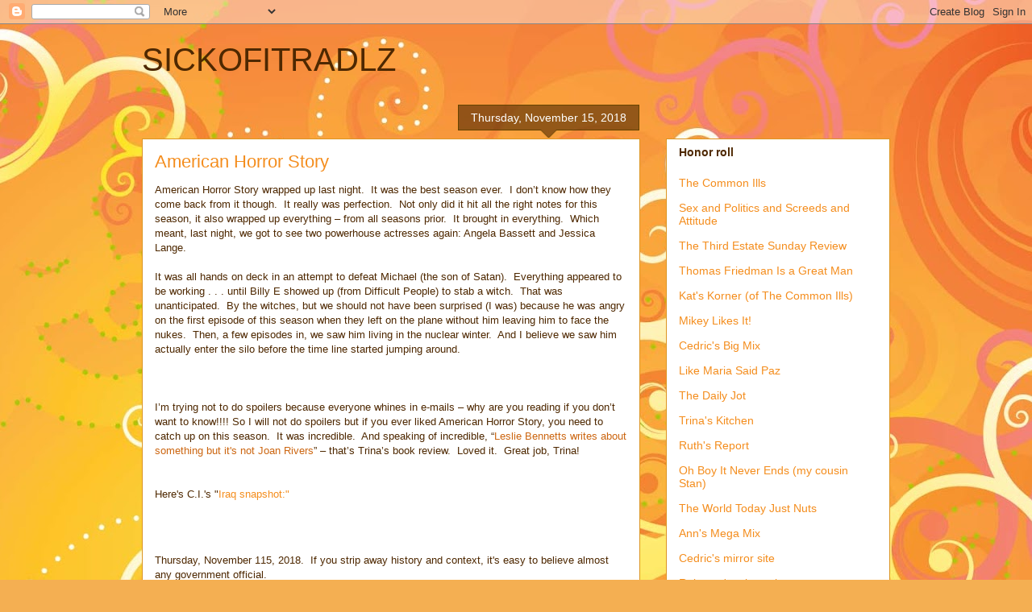

--- FILE ---
content_type: text/html; charset=UTF-8
request_url: https://sickofitradlz.blogspot.com/2018/11/american-horror-story_15.html
body_size: 25949
content:
<!DOCTYPE html>
<html class='v2' dir='ltr' lang='en'>
<head>
<link href='https://www.blogger.com/static/v1/widgets/335934321-css_bundle_v2.css' rel='stylesheet' type='text/css'/>
<meta content='width=1100' name='viewport'/>
<meta content='text/html; charset=UTF-8' http-equiv='Content-Type'/>
<meta content='blogger' name='generator'/>
<link href='https://sickofitradlz.blogspot.com/favicon.ico' rel='icon' type='image/x-icon'/>
<link href='http://sickofitradlz.blogspot.com/2018/11/american-horror-story_15.html' rel='canonical'/>
<link rel="alternate" type="application/atom+xml" title="SICKOFITRADLZ - Atom" href="https://sickofitradlz.blogspot.com/feeds/posts/default" />
<link rel="alternate" type="application/rss+xml" title="SICKOFITRADLZ - RSS" href="https://sickofitradlz.blogspot.com/feeds/posts/default?alt=rss" />
<link rel="service.post" type="application/atom+xml" title="SICKOFITRADLZ - Atom" href="https://www.blogger.com/feeds/7583796451209034516/posts/default" />

<link rel="alternate" type="application/atom+xml" title="SICKOFITRADLZ - Atom" href="https://sickofitradlz.blogspot.com/feeds/9170763726071009501/comments/default" />
<!--Can't find substitution for tag [blog.ieCssRetrofitLinks]-->
<link href='https://pbs.twimg.com/profile_images/652030415608221696/ZsE9pX8j_bigger.jpg' rel='image_src'/>
<meta content='http://sickofitradlz.blogspot.com/2018/11/american-horror-story_15.html' property='og:url'/>
<meta content='American Horror Story' property='og:title'/>
<meta content=' American Horror Story wrapped up last  night.  It was the best season ever.  I don’t know how they come back  from it though.  It really wa...' property='og:description'/>
<meta content='https://lh3.googleusercontent.com/blogger_img_proxy/AEn0k_uZCMOGDH5GTs8Xsg-GDi3UbjC3BSDV--rDhaYngTEIgi9rBbQQj3Ft819eHR9bkitJocwWtaM_d6Y5x8qcRObTPOUg6n1QauqOf2UV06rfvsu42Z-mZVG56RbwqN9go-uBLyLQZS7DcNm5HdY29A=w1200-h630-p-k-no-nu' property='og:image'/>
<title>SICKOFITRADLZ: American Horror Story</title>
<style id='page-skin-1' type='text/css'><!--
/*
-----------------------------------------------
Blogger Template Style
Name:     Awesome Inc.
Designer: Tina Chen
URL:      tinachen.org
----------------------------------------------- */
/* Content
----------------------------------------------- */
body {
font: normal normal 13px Arial, Tahoma, Helvetica, FreeSans, sans-serif;
color: #4e2800;
background: #f4af52 url(//themes.googleusercontent.com/image?id=1jBzZZhWmESbxpWuz4_KYI1iPRIJPfZVbhagMxWcJWDsBoLRejCvAeTWImo0USEiGpD5G) repeat fixed top center /* Credit: molotovcoketail (http://www.istockphoto.com/googleimages.php?id=1794602&amp;platform=blogger) */;
}
html body .content-outer {
min-width: 0;
max-width: 100%;
width: 100%;
}
a:link {
text-decoration: none;
color: #f48d1d;
}
a:visited {
text-decoration: none;
color: #b5653b;
}
a:hover {
text-decoration: underline;
color: #f48d1d;
}
.body-fauxcolumn-outer .cap-top {
position: absolute;
z-index: 1;
height: 276px;
width: 100%;
background: transparent none repeat-x scroll top left;
_background-image: none;
}
/* Columns
----------------------------------------------- */
.content-inner {
padding: 0;
}
.header-inner .section {
margin: 0 16px;
}
.tabs-inner .section {
margin: 0 16px;
}
.main-inner {
padding-top: 65px;
}
.main-inner .column-center-inner,
.main-inner .column-left-inner,
.main-inner .column-right-inner {
padding: 0 5px;
}
*+html body .main-inner .column-center-inner {
margin-top: -65px;
}
#layout .main-inner .column-center-inner {
margin-top: 0;
}
/* Header
----------------------------------------------- */
.header-outer {
margin: 0 0 0 0;
background: transparent none repeat scroll 0 0;
}
.Header h1 {
font: normal normal 40px Arial, Tahoma, Helvetica, FreeSans, sans-serif;
color: #4e2800;
text-shadow: 0 0 -1px #000000;
}
.Header h1 a {
color: #4e2800;
}
.Header .description {
font: normal normal 14px Arial, Tahoma, Helvetica, FreeSans, sans-serif;
color: #4e2800;
}
.header-inner .Header .titlewrapper,
.header-inner .Header .descriptionwrapper {
padding-left: 0;
padding-right: 0;
margin-bottom: 0;
}
.header-inner .Header .titlewrapper {
padding-top: 22px;
}
/* Tabs
----------------------------------------------- */
.tabs-outer {
overflow: hidden;
position: relative;
background: transparent url(//www.blogblog.com/1kt/awesomeinc/tabs_gradient_groovy.png) repeat scroll 0 0;
}
#layout .tabs-outer {
overflow: visible;
}
.tabs-cap-top, .tabs-cap-bottom {
position: absolute;
width: 100%;
border-top: 1px solid #dc9522;
}
.tabs-cap-bottom {
bottom: 0;
}
.tabs-inner .widget li a {
display: inline-block;
margin: 0;
padding: .6em 1.5em;
font: normal bold 14px Arial, Tahoma, Helvetica, FreeSans, sans-serif;
color: #99531e;
border-top: 1px solid #dc9522;
border-bottom: 1px solid #dc9522;
border-left: 1px solid #dc9522;
height: 16px;
line-height: 16px;
}
.tabs-inner .widget li:last-child a {
border-right: 1px solid #dc9522;
}
.tabs-inner .widget li.selected a, .tabs-inner .widget li a:hover {
background: #ffeedd url(//www.blogblog.com/1kt/awesomeinc/tabs_gradient_groovy.png) repeat-x scroll 0 -100px;
color: #3c1f00;
}
/* Headings
----------------------------------------------- */
h2 {
font: normal bold 14px Arial, Tahoma, Helvetica, FreeSans, sans-serif;
color: #4e2800;
}
/* Widgets
----------------------------------------------- */
.main-inner .section {
margin: 0 27px;
padding: 0;
}
.main-inner .column-left-outer,
.main-inner .column-right-outer {
margin-top: 0;
}
#layout .main-inner .column-left-outer,
#layout .main-inner .column-right-outer {
margin-top: 0;
}
.main-inner .column-left-inner,
.main-inner .column-right-inner {
background: transparent none repeat 0 0;
-moz-box-shadow: 0 0 0 rgba(0, 0, 0, .2);
-webkit-box-shadow: 0 0 0 rgba(0, 0, 0, .2);
-goog-ms-box-shadow: 0 0 0 rgba(0, 0, 0, .2);
box-shadow: 0 0 0 rgba(0, 0, 0, .2);
-moz-border-radius: 0;
-webkit-border-radius: 0;
-goog-ms-border-radius: 0;
border-radius: 0;
}
#layout .main-inner .column-left-inner,
#layout .main-inner .column-right-inner {
margin-top: 0;
}
.sidebar .widget {
font: normal normal 14px Arial, Tahoma, Helvetica, FreeSans, sans-serif;
color: #4e2800;
}
.sidebar .widget a:link {
color: #f48d1d;
}
.sidebar .widget a:visited {
color: #b5653b;
}
.sidebar .widget a:hover {
color: #f48d1d;
}
.sidebar .widget h2 {
text-shadow: 0 0 -1px #000000;
}
.main-inner .widget {
background-color: #ffffff;
border: 1px solid #dc9522;
padding: 0 15px 15px;
margin: 20px -16px;
-moz-box-shadow: 0 0 0 rgba(0, 0, 0, .2);
-webkit-box-shadow: 0 0 0 rgba(0, 0, 0, .2);
-goog-ms-box-shadow: 0 0 0 rgba(0, 0, 0, .2);
box-shadow: 0 0 0 rgba(0, 0, 0, .2);
-moz-border-radius: 0;
-webkit-border-radius: 0;
-goog-ms-border-radius: 0;
border-radius: 0;
}
.main-inner .widget h2 {
margin: 0 -0;
padding: .6em 0 .5em;
border-bottom: 1px solid transparent;
}
.footer-inner .widget h2 {
padding: 0 0 .4em;
border-bottom: 1px solid transparent;
}
.main-inner .widget h2 + div, .footer-inner .widget h2 + div {
border-top: 0 solid #dc9522;
padding-top: 0;
}
.main-inner .widget .widget-content {
margin: 0 -0;
padding: 7px 0 0;
}
.main-inner .widget ul, .main-inner .widget #ArchiveList ul.flat {
margin: -0 -15px 0;
padding: 0;
list-style: none;
}
.main-inner .widget #ArchiveList {
margin: -0 0 0;
}
.main-inner .widget ul li, .main-inner .widget #ArchiveList ul.flat li {
padding: .5em 15px;
text-indent: 0;
color: #666666;
border-top: 0 solid #dc9522;
border-bottom: 1px solid transparent;
}
.main-inner .widget #ArchiveList ul li {
padding-top: .25em;
padding-bottom: .25em;
}
.main-inner .widget ul li:first-child, .main-inner .widget #ArchiveList ul.flat li:first-child {
border-top: none;
}
.main-inner .widget ul li:last-child, .main-inner .widget #ArchiveList ul.flat li:last-child {
border-bottom: none;
}
.post-body {
position: relative;
}
.main-inner .widget .post-body ul {
padding: 0 2.5em;
margin: .5em 0;
list-style: disc;
}
.main-inner .widget .post-body ul li {
padding: 0.25em 0;
margin-bottom: .25em;
color: #4e2800;
border: none;
}
.footer-inner .widget ul {
padding: 0;
list-style: none;
}
.widget .zippy {
color: #666666;
}
/* Posts
----------------------------------------------- */
body .main-inner .Blog {
padding: 0;
margin-bottom: 1em;
background-color: transparent;
border: none;
-moz-box-shadow: 0 0 0 rgba(0, 0, 0, 0);
-webkit-box-shadow: 0 0 0 rgba(0, 0, 0, 0);
-goog-ms-box-shadow: 0 0 0 rgba(0, 0, 0, 0);
box-shadow: 0 0 0 rgba(0, 0, 0, 0);
}
.main-inner .section:last-child .Blog:last-child {
padding: 0;
margin-bottom: 1em;
}
.main-inner .widget h2.date-header {
margin: 0 -15px 1px;
padding: 0 0 10px 0;
font: normal normal 14px Arial, Tahoma, Helvetica, FreeSans, sans-serif;
color: #ffffff;
background: transparent url(//www.blogblog.com/1kt/awesomeinc/date_background_groovy.png) repeat-x scroll bottom center;
border-top: 1px solid #664400;
border-bottom: 1px solid transparent;
-moz-border-radius-topleft: 0;
-moz-border-radius-topright: 0;
-webkit-border-top-left-radius: 0;
-webkit-border-top-right-radius: 0;
border-top-left-radius: 0;
border-top-right-radius: 0;
position: absolute;
bottom: 100%;
right: 15px;
text-shadow: 0 0 -1px #000000;
}
.main-inner .widget h2.date-header span {
font: normal normal 14px Arial, Tahoma, Helvetica, FreeSans, sans-serif;
display: block;
padding: .5em 15px;
border-left: 1px solid #664400;
border-right: 1px solid #664400;
}
.date-outer {
position: relative;
margin: 65px 0 20px;
padding: 0 15px;
background-color: #ffffff;
border: 1px solid #dc9522;
-moz-box-shadow: 0 0 0 rgba(0, 0, 0, .2);
-webkit-box-shadow: 0 0 0 rgba(0, 0, 0, .2);
-goog-ms-box-shadow: 0 0 0 rgba(0, 0, 0, .2);
box-shadow: 0 0 0 rgba(0, 0, 0, .2);
-moz-border-radius: 0;
-webkit-border-radius: 0;
-goog-ms-border-radius: 0;
border-radius: 0;
}
.date-outer:first-child {
margin-top: 0;
}
.date-outer:last-child {
margin-bottom: 20px;
-moz-border-radius-bottomleft: 0;
-moz-border-radius-bottomright: 0;
-webkit-border-bottom-left-radius: 0;
-webkit-border-bottom-right-radius: 0;
-goog-ms-border-bottom-left-radius: 0;
-goog-ms-border-bottom-right-radius: 0;
border-bottom-left-radius: 0;
border-bottom-right-radius: 0;
}
.date-posts {
margin: 0 -0;
padding: 0 0;
clear: both;
}
.post-outer, .inline-ad {
border-top: 1px solid #dc9522;
margin: 0 -0;
padding: 15px 0;
}
.post-outer {
padding-bottom: 10px;
}
.post-outer:first-child {
padding-top: 15px;
border-top: none;
}
.post-outer:last-child, .inline-ad:last-child {
border-bottom: none;
}
.post-body {
position: relative;
}
.post-body img {
padding: 8px;
background: transparent;
border: 1px solid transparent;
-moz-box-shadow: 0 0 0 rgba(0, 0, 0, .2);
-webkit-box-shadow: 0 0 0 rgba(0, 0, 0, .2);
box-shadow: 0 0 0 rgba(0, 0, 0, .2);
-moz-border-radius: 0;
-webkit-border-radius: 0;
border-radius: 0;
}
h3.post-title, h4 {
font: normal normal 22px Arial, Tahoma, Helvetica, FreeSans, sans-serif;
color: #f48d1d;
}
h3.post-title a {
font: normal normal 22px Arial, Tahoma, Helvetica, FreeSans, sans-serif;
color: #f48d1d;
}
h3.post-title a:hover {
color: #f48d1d;
text-decoration: underline;
}
.post-header {
margin: 0 0 1em;
}
.post-body {
line-height: 1.4;
}
.post-outer h2 {
color: #4e2800;
}
.post-footer {
margin: 1.5em 0 0;
}
#blog-pager {
padding: 15px;
font-size: 120%;
background-color: #ffffff;
border: 1px solid #dc9522;
-moz-box-shadow: 0 0 0 rgba(0, 0, 0, .2);
-webkit-box-shadow: 0 0 0 rgba(0, 0, 0, .2);
-goog-ms-box-shadow: 0 0 0 rgba(0, 0, 0, .2);
box-shadow: 0 0 0 rgba(0, 0, 0, .2);
-moz-border-radius: 0;
-webkit-border-radius: 0;
-goog-ms-border-radius: 0;
border-radius: 0;
-moz-border-radius-topleft: 0;
-moz-border-radius-topright: 0;
-webkit-border-top-left-radius: 0;
-webkit-border-top-right-radius: 0;
-goog-ms-border-top-left-radius: 0;
-goog-ms-border-top-right-radius: 0;
border-top-left-radius: 0;
border-top-right-radius-topright: 0;
margin-top: 1em;
}
.blog-feeds, .post-feeds {
margin: 1em 0;
text-align: center;
color: #4e2800;
}
.blog-feeds a, .post-feeds a {
color: #ffffff;
}
.blog-feeds a:visited, .post-feeds a:visited {
color: #ffffff;
}
.blog-feeds a:hover, .post-feeds a:hover {
color: #ffffff;
}
.post-outer .comments {
margin-top: 2em;
}
/* Comments
----------------------------------------------- */
.comments .comments-content .icon.blog-author {
background-repeat: no-repeat;
background-image: url([data-uri]);
}
.comments .comments-content .loadmore a {
border-top: 1px solid #dc9522;
border-bottom: 1px solid #dc9522;
}
.comments .continue {
border-top: 2px solid #dc9522;
}
/* Footer
----------------------------------------------- */
.footer-outer {
margin: -0 0 -1px;
padding: 0 0 0;
color: #4e2800;
overflow: hidden;
}
.footer-fauxborder-left {
border-top: 1px solid #dc9522;
background: #ffffff none repeat scroll 0 0;
-moz-box-shadow: 0 0 0 rgba(0, 0, 0, .2);
-webkit-box-shadow: 0 0 0 rgba(0, 0, 0, .2);
-goog-ms-box-shadow: 0 0 0 rgba(0, 0, 0, .2);
box-shadow: 0 0 0 rgba(0, 0, 0, .2);
margin: 0 -0;
}
/* Mobile
----------------------------------------------- */
body.mobile {
background-size: auto;
}
.mobile .body-fauxcolumn-outer {
background: transparent none repeat scroll top left;
}
*+html body.mobile .main-inner .column-center-inner {
margin-top: 0;
}
.mobile .main-inner .widget {
padding: 0 0 15px;
}
.mobile .main-inner .widget h2 + div,
.mobile .footer-inner .widget h2 + div {
border-top: none;
padding-top: 0;
}
.mobile .footer-inner .widget h2 {
padding: 0.5em 0;
border-bottom: none;
}
.mobile .main-inner .widget .widget-content {
margin: 0;
padding: 7px 0 0;
}
.mobile .main-inner .widget ul,
.mobile .main-inner .widget #ArchiveList ul.flat {
margin: 0 -15px 0;
}
.mobile .main-inner .widget h2.date-header {
right: 0;
}
.mobile .date-header span {
padding: 0.4em 0;
}
.mobile .date-outer:first-child {
margin-bottom: 0;
border: 1px solid #dc9522;
-moz-border-radius-topleft: 0;
-moz-border-radius-topright: 0;
-webkit-border-top-left-radius: 0;
-webkit-border-top-right-radius: 0;
-goog-ms-border-top-left-radius: 0;
-goog-ms-border-top-right-radius: 0;
border-top-left-radius: 0;
border-top-right-radius: 0;
}
.mobile .date-outer {
border-color: #dc9522;
border-width: 0 1px 1px;
}
.mobile .date-outer:last-child {
margin-bottom: 0;
}
.mobile .main-inner {
padding: 0;
}
.mobile .header-inner .section {
margin: 0;
}
.mobile .post-outer, .mobile .inline-ad {
padding: 5px 0;
}
.mobile .tabs-inner .section {
margin: 0 10px;
}
.mobile .main-inner .widget h2 {
margin: 0;
padding: 0;
}
.mobile .main-inner .widget h2.date-header span {
padding: 0;
}
.mobile .main-inner .widget .widget-content {
margin: 0;
padding: 7px 0 0;
}
.mobile #blog-pager {
border: 1px solid transparent;
background: #ffffff none repeat scroll 0 0;
}
.mobile .main-inner .column-left-inner,
.mobile .main-inner .column-right-inner {
background: transparent none repeat 0 0;
-moz-box-shadow: none;
-webkit-box-shadow: none;
-goog-ms-box-shadow: none;
box-shadow: none;
}
.mobile .date-posts {
margin: 0;
padding: 0;
}
.mobile .footer-fauxborder-left {
margin: 0;
border-top: inherit;
}
.mobile .main-inner .section:last-child .Blog:last-child {
margin-bottom: 0;
}
.mobile-index-contents {
color: #4e2800;
}
.mobile .mobile-link-button {
background: #f48d1d url(//www.blogblog.com/1kt/awesomeinc/tabs_gradient_groovy.png) repeat scroll 0 0;
}
.mobile-link-button a:link, .mobile-link-button a:visited {
color: #ffffff;
}
.mobile .tabs-inner .PageList .widget-content {
background: transparent;
border-top: 1px solid;
border-color: #dc9522;
color: #99531e;
}
.mobile .tabs-inner .PageList .widget-content .pagelist-arrow {
border-left: 1px solid #dc9522;
}

--></style>
<style id='template-skin-1' type='text/css'><!--
body {
min-width: 960px;
}
.content-outer, .content-fauxcolumn-outer, .region-inner {
min-width: 960px;
max-width: 960px;
_width: 960px;
}
.main-inner .columns {
padding-left: 0;
padding-right: 310px;
}
.main-inner .fauxcolumn-center-outer {
left: 0;
right: 310px;
/* IE6 does not respect left and right together */
_width: expression(this.parentNode.offsetWidth -
parseInt("0") -
parseInt("310px") + 'px');
}
.main-inner .fauxcolumn-left-outer {
width: 0;
}
.main-inner .fauxcolumn-right-outer {
width: 310px;
}
.main-inner .column-left-outer {
width: 0;
right: 100%;
margin-left: -0;
}
.main-inner .column-right-outer {
width: 310px;
margin-right: -310px;
}
#layout {
min-width: 0;
}
#layout .content-outer {
min-width: 0;
width: 800px;
}
#layout .region-inner {
min-width: 0;
width: auto;
}
body#layout div.add_widget {
padding: 8px;
}
body#layout div.add_widget a {
margin-left: 32px;
}
--></style>
<style>
    body {background-image:url(\/\/themes.googleusercontent.com\/image?id=1jBzZZhWmESbxpWuz4_KYI1iPRIJPfZVbhagMxWcJWDsBoLRejCvAeTWImo0USEiGpD5G);}
    
@media (max-width: 200px) { body {background-image:url(\/\/themes.googleusercontent.com\/image?id=1jBzZZhWmESbxpWuz4_KYI1iPRIJPfZVbhagMxWcJWDsBoLRejCvAeTWImo0USEiGpD5G&options=w200);}}
@media (max-width: 400px) and (min-width: 201px) { body {background-image:url(\/\/themes.googleusercontent.com\/image?id=1jBzZZhWmESbxpWuz4_KYI1iPRIJPfZVbhagMxWcJWDsBoLRejCvAeTWImo0USEiGpD5G&options=w400);}}
@media (max-width: 800px) and (min-width: 401px) { body {background-image:url(\/\/themes.googleusercontent.com\/image?id=1jBzZZhWmESbxpWuz4_KYI1iPRIJPfZVbhagMxWcJWDsBoLRejCvAeTWImo0USEiGpD5G&options=w800);}}
@media (max-width: 1200px) and (min-width: 801px) { body {background-image:url(\/\/themes.googleusercontent.com\/image?id=1jBzZZhWmESbxpWuz4_KYI1iPRIJPfZVbhagMxWcJWDsBoLRejCvAeTWImo0USEiGpD5G&options=w1200);}}
/* Last tag covers anything over one higher than the previous max-size cap. */
@media (min-width: 1201px) { body {background-image:url(\/\/themes.googleusercontent.com\/image?id=1jBzZZhWmESbxpWuz4_KYI1iPRIJPfZVbhagMxWcJWDsBoLRejCvAeTWImo0USEiGpD5G&options=w1600);}}
  </style>
<link href='https://www.blogger.com/dyn-css/authorization.css?targetBlogID=7583796451209034516&amp;zx=103b5969-17ca-4bf8-aec0-43b53038c6bc' media='none' onload='if(media!=&#39;all&#39;)media=&#39;all&#39;' rel='stylesheet'/><noscript><link href='https://www.blogger.com/dyn-css/authorization.css?targetBlogID=7583796451209034516&amp;zx=103b5969-17ca-4bf8-aec0-43b53038c6bc' rel='stylesheet'/></noscript>
<meta name='google-adsense-platform-account' content='ca-host-pub-1556223355139109'/>
<meta name='google-adsense-platform-domain' content='blogspot.com'/>

</head>
<body class='loading variant-groovy'>
<div class='navbar section' id='navbar' name='Navbar'><div class='widget Navbar' data-version='1' id='Navbar1'><script type="text/javascript">
    function setAttributeOnload(object, attribute, val) {
      if(window.addEventListener) {
        window.addEventListener('load',
          function(){ object[attribute] = val; }, false);
      } else {
        window.attachEvent('onload', function(){ object[attribute] = val; });
      }
    }
  </script>
<div id="navbar-iframe-container"></div>
<script type="text/javascript" src="https://apis.google.com/js/platform.js"></script>
<script type="text/javascript">
      gapi.load("gapi.iframes:gapi.iframes.style.bubble", function() {
        if (gapi.iframes && gapi.iframes.getContext) {
          gapi.iframes.getContext().openChild({
              url: 'https://www.blogger.com/navbar/7583796451209034516?po\x3d9170763726071009501\x26origin\x3dhttps://sickofitradlz.blogspot.com',
              where: document.getElementById("navbar-iframe-container"),
              id: "navbar-iframe"
          });
        }
      });
    </script><script type="text/javascript">
(function() {
var script = document.createElement('script');
script.type = 'text/javascript';
script.src = '//pagead2.googlesyndication.com/pagead/js/google_top_exp.js';
var head = document.getElementsByTagName('head')[0];
if (head) {
head.appendChild(script);
}})();
</script>
</div></div>
<div class='body-fauxcolumns'>
<div class='fauxcolumn-outer body-fauxcolumn-outer'>
<div class='cap-top'>
<div class='cap-left'></div>
<div class='cap-right'></div>
</div>
<div class='fauxborder-left'>
<div class='fauxborder-right'></div>
<div class='fauxcolumn-inner'>
</div>
</div>
<div class='cap-bottom'>
<div class='cap-left'></div>
<div class='cap-right'></div>
</div>
</div>
</div>
<div class='content'>
<div class='content-fauxcolumns'>
<div class='fauxcolumn-outer content-fauxcolumn-outer'>
<div class='cap-top'>
<div class='cap-left'></div>
<div class='cap-right'></div>
</div>
<div class='fauxborder-left'>
<div class='fauxborder-right'></div>
<div class='fauxcolumn-inner'>
</div>
</div>
<div class='cap-bottom'>
<div class='cap-left'></div>
<div class='cap-right'></div>
</div>
</div>
</div>
<div class='content-outer'>
<div class='content-cap-top cap-top'>
<div class='cap-left'></div>
<div class='cap-right'></div>
</div>
<div class='fauxborder-left content-fauxborder-left'>
<div class='fauxborder-right content-fauxborder-right'></div>
<div class='content-inner'>
<header>
<div class='header-outer'>
<div class='header-cap-top cap-top'>
<div class='cap-left'></div>
<div class='cap-right'></div>
</div>
<div class='fauxborder-left header-fauxborder-left'>
<div class='fauxborder-right header-fauxborder-right'></div>
<div class='region-inner header-inner'>
<div class='header section' id='header' name='Header'><div class='widget Header' data-version='1' id='Header1'>
<div id='header-inner'>
<div class='titlewrapper'>
<h1 class='title'>
<a href='https://sickofitradlz.blogspot.com/'>
SICKOFITRADLZ
</a>
</h1>
</div>
<div class='descriptionwrapper'>
<p class='description'><span>
</span></p>
</div>
</div>
</div></div>
</div>
</div>
<div class='header-cap-bottom cap-bottom'>
<div class='cap-left'></div>
<div class='cap-right'></div>
</div>
</div>
</header>
<div class='tabs-outer'>
<div class='tabs-cap-top cap-top'>
<div class='cap-left'></div>
<div class='cap-right'></div>
</div>
<div class='fauxborder-left tabs-fauxborder-left'>
<div class='fauxborder-right tabs-fauxborder-right'></div>
<div class='region-inner tabs-inner'>
<div class='tabs no-items section' id='crosscol' name='Cross-Column'></div>
<div class='tabs no-items section' id='crosscol-overflow' name='Cross-Column 2'></div>
</div>
</div>
<div class='tabs-cap-bottom cap-bottom'>
<div class='cap-left'></div>
<div class='cap-right'></div>
</div>
</div>
<div class='main-outer'>
<div class='main-cap-top cap-top'>
<div class='cap-left'></div>
<div class='cap-right'></div>
</div>
<div class='fauxborder-left main-fauxborder-left'>
<div class='fauxborder-right main-fauxborder-right'></div>
<div class='region-inner main-inner'>
<div class='columns fauxcolumns'>
<div class='fauxcolumn-outer fauxcolumn-center-outer'>
<div class='cap-top'>
<div class='cap-left'></div>
<div class='cap-right'></div>
</div>
<div class='fauxborder-left'>
<div class='fauxborder-right'></div>
<div class='fauxcolumn-inner'>
</div>
</div>
<div class='cap-bottom'>
<div class='cap-left'></div>
<div class='cap-right'></div>
</div>
</div>
<div class='fauxcolumn-outer fauxcolumn-left-outer'>
<div class='cap-top'>
<div class='cap-left'></div>
<div class='cap-right'></div>
</div>
<div class='fauxborder-left'>
<div class='fauxborder-right'></div>
<div class='fauxcolumn-inner'>
</div>
</div>
<div class='cap-bottom'>
<div class='cap-left'></div>
<div class='cap-right'></div>
</div>
</div>
<div class='fauxcolumn-outer fauxcolumn-right-outer'>
<div class='cap-top'>
<div class='cap-left'></div>
<div class='cap-right'></div>
</div>
<div class='fauxborder-left'>
<div class='fauxborder-right'></div>
<div class='fauxcolumn-inner'>
</div>
</div>
<div class='cap-bottom'>
<div class='cap-left'></div>
<div class='cap-right'></div>
</div>
</div>
<!-- corrects IE6 width calculation -->
<div class='columns-inner'>
<div class='column-center-outer'>
<div class='column-center-inner'>
<div class='main section' id='main' name='Main'><div class='widget Blog' data-version='1' id='Blog1'>
<div class='blog-posts hfeed'>

          <div class="date-outer">
        
<h2 class='date-header'><span>Thursday, November 15, 2018</span></h2>

          <div class="date-posts">
        
<div class='post-outer'>
<div class='post hentry uncustomized-post-template' itemprop='blogPost' itemscope='itemscope' itemtype='http://schema.org/BlogPosting'>
<meta content='https://pbs.twimg.com/profile_images/652030415608221696/ZsE9pX8j_bigger.jpg' itemprop='image_url'/>
<meta content='7583796451209034516' itemprop='blogId'/>
<meta content='9170763726071009501' itemprop='postId'/>
<a name='9170763726071009501'></a>
<h3 class='post-title entry-title' itemprop='name'>
American Horror Story
</h3>
<div class='post-header'>
<div class='post-header-line-1'></div>
</div>
<div class='post-body entry-content' id='post-body-9170763726071009501' itemprop='description articleBody'>
<div class="yiv8310061096MsoNormal">
American Horror Story wrapped up last 
night.&nbsp; It was the best season ever.&nbsp; I don&#8217;t know how they come back 
from it though.&nbsp; It really was perfection.&nbsp; Not only did it hit all the 
right notes for this season, it also wrapped up everything
 &#8211; from all seasons prior.&nbsp; It brought in everything.&nbsp; Which meant, last
 night, we got to see two powerhouse actresses again: Angela Bassett and
 Jessica Lange.</div>
<div class="yiv8310061096MsoNormal">
 &nbsp;</div>
<div class="yiv8310061096MsoNormal">
It was all hands on deck in an attempt
 to defeat Michael (the son of Satan).&nbsp; Everything appeared to be 
working . . . until Billy E showed up (from Difficult People) to stab a 
witch.&nbsp; That was unanticipated.&nbsp; By the witches, but we should
 not have been surprised (I was) because he was angry on the first 
episode of this season when they left on the plane without him leaving 
him to face the nukes.&nbsp; Then, a few episodes in, we saw him living in 
the nuclear winter.&nbsp; And I believe we saw him actually
 enter the silo before the time line started jumping around.</div>
<div class="yiv8310061096MsoNormal">
<br /></div>
<div class="yiv8310061096MsoNormal">
<br /></div>
<div class="yiv8310061096MsoNormal">
 &nbsp;</div>
<div class="yiv8310061096MsoNormal">
I&#8217;m trying not to do spoilers because 
everyone whines in e-mails &#8211; why are you reading if you don&#8217;t want to know!!!! So I
 will not do spoilers but if you ever liked American Horror Story, you 
need to catch up on this season.&nbsp; It was incredible.&nbsp; And
 speaking of incredible, &#8220;<span style="font-family: inherit;"><span style="font-size: small;"><span class="yiv8310061096item-title2"><span lang="EN" style="color: #222222;"><a href="http://trinaskitchen.blogspot.com/2018/11/leslie-bennetts-writes-about-something.html" rel="nofollow" target="_blank"><span style="color: #cc6611; text-decoration: none;">Leslie
 Bennetts writes about something but it's not Joan Rivers</span></a></span></span></span></span>&#8221; &#8211; that&#8217;s Trina&#8217;s book review.&nbsp; Loved it.&nbsp; Great job, Trina!</div>
<br />
<br />
Here's C.I.'s "<a href="http://thecommonills.blogspot.com/2018/11/iraq-snapshot_15.html">Iraq snapshot:"</a><br />
<br />
&nbsp;
<br />
<div class="date-posts">
<div class="post-outer">
<div class="post hentry uncustomized-post-template" itemprop="blogPost" itemscope="itemscope" itemtype="http://schema.org/BlogPosting">
<div class="post-header">

</div>
<div class="post-body entry-content" id="post-body-2460988648693204572" itemprop="articleBody">
Thursday, November 115, 2018.&nbsp; If you strip away history and context, it's easy to believe almost any government official.<br />
<br />
<br />
Yesterday, Paul Gibbard appeared on RUDAW.<br />
<br />
<br />
<b>RUDAW:&nbsp; You are Canada's first Ambassador to Iraq in 27 years.&nbsp; Why has Canada chosen to return to Iraq now?</b><br />
<b><br /></b>
<b>Paul Gibbard: It's a good question.&nbsp; We've had an office here for a 
long time&nbsp; but, definitely since 2016, we've-we've really ramped up our 
participation.&nbsp; And that's really part of a broader strategy we have in 
the Mid East that includes Lebanon, Jordan and Syria.&nbsp; We've invested 
about two billion dollars between 2016 and 2019.really in an attempt to 
respond to the expansion of [the Islamic State].&nbsp; So, here in Iraq, 
we've been playing an important role in terms of the coalition against 
[the Islamic State] -- both on the military side and on the civilian 
side.&nbsp; So part of the civilian side that many people may not know about 
is that we're providing training -- police training, uhm, to uh-uh 
officers both on community policing and also on the role of women in-in 
policing.&nbsp; We also, uh, on the -- something new, uhm, that's been 
announced, the NATO mission, so that there's a new NATO mission.&nbsp;&nbsp;</b><br />
<br />
<br />
<br />
I don't believe Paul Gibbard has looked so dishonest since he spoke of 
immigration in 2016 and babbled on about "integrating" and how "our 
survival depends" on that integration.<br />
<br />
In the above -- <a href="http://www.rudaw.net/english/interview/141120181">interview is here and they have a transcript</a> -- with RUDAW, Gibbard is provided wide space to run free.&nbsp; He's never pinned down.<br />
<br />
Pinning him down would mean asking, for example, why NATO is needed in Iraq?<br />
<br />
<a href="https://www.military.com/daily-news/2018/11/14/nato-commits-long-term-military-training-mission-iraq.html">Richard Sisk (MILITARY.COM) offers</a> his dictation notes:<br />
<b><br /></b>
<b>NATO has committed to a long-term military training effort in Iraq, 
where the Iraqi Security Forces are still struggling against pockets of 
ISIS fighters in several areas despite declaring victory over the terror
 group nearly a year ago, a British officer with the U.S.-led coalition 
said Tuesday.</b><br />
<b>[. . .]</b><br />
<b>In a video briefing from Baghdad to reporters at the Pentagon, Ghika 
said the new, open-ended NATO training mission in Iraq would begin early
 next year and would essentially involve teacher-on-teacher instruction.</b><br />


<br />
<b>"It's going to focus its efforts on the institutional education 
establishments, such as the National Defense University, the Staff 
College, the institutional structure of the Iraqi Ministry of Defense," 
Ghika said.</b><br />
<br />
<br />
That is hilarious.&nbsp; Sisk never heard of context or history but he's still the sweetest cherry in the steno pool.<br />
<br />
RUDAW's interview should have required Gibbard to explain who in 
Lebanon, Jordan or Syria is calling for Canada's "ramped up" 
participation.&nbsp; It certainly should have included asking Gibbard why he 
claims Canada is responding "to the expansion of" the Islamic State 
since most observers have argued it has contracted, not expanded.&nbsp; 
(Previously, they argued it was gone and vanquished -- as we stated 
repeatedly, that was never true.)<br />
<br />
<a href="https://www.theguardian.com/global-development/2018/nov/15/people-are-scared-to-go-home-deadly-landmines-of-isis-still-shapes-lives-in-iraq-fallujah">Peter Beaumont (GUARDIAN) reports</a> from Falluja:<br />
<br />
<b>Shuhada school sits on what was one of Iraq&#8217;s most violent frontlines, in the former Isis stronghold of Fallujah.</b><br />
<b>The children have to walk along a dirt road, the edges of which are 
lined with red-painted bricks and skull and crossbones signs that warn 
of the risk beyond the makeshift border &#8211; landmines laid by the 
extremist group.</b><br />
<b>Hundreds of the homemade devices are buried in fields, inside 
war-damaged houses and under roads, forming a densely-packed belt that 
stretches for 15km and more.</b><br />
<b>Daily life for the people of Fallujah&#8217;s southern neighbourhood of 
Shuhada is shaped by the surrounding minefields. They dictate where they
 can live, walk, farm and allow children to play.</b><br />
<b>One of the first Iraqi cities <a class="u-underline" data-link-name="in body link" href="https://www.theguardian.com/world/2016/jun/26/falluja-iraq-fully-liberated-from-isis">clawed back from the self-proclaimed Islamic State caliphate</a>, Fallujah is left with the conflict&#8217;s lingering and deadly legacy.</b><br />





<br />
<b>As the morning classes end, minibuses and parents on foot arrive to 
pick up the children. Others leave together in small groups to walk home
 along routes made safe and marked by the Halo Trust, the British 
demining charity.</b><br />
<br />
<a href="https://www.theguardian.com/news/audio/2018/nov/15/the-legacy-of-islamic-state-in-iraq">Beaumont discusses his report on TODAY IN FOCUS</a>.<br />
<br />
A really informed exchange would require -- yes, Sisk -- context and history.<br />
<br />
So Canada wants to train -- and wants to train the Ministry of the Interior.<br />
<br />
Basic history?&nbsp; How many times are Iraq's forces going to be trained, retrained and then retrained again?<br />
<br />
Even in the early years of the Iraq War -- when Bully Boy Bush still 
occupied the White House -- you would find American trainers complaining
 to the press that the Iraqis couldn't learn.&nbsp; More likely, they didn't 
want to.&nbsp; See Herbert R. Kohl's classic I WON"T LEARN FROM YOU.&nbsp; Nor 
should they want to.&nbsp; Would you want someone who invaded your country to
 be your teacher?<br />
<br />
If you can grasp that, you can apply the needed context.<br />
<br />
In the fall of 2011, the US Defense Dept ceded control over the Iraq 
mission to the US State Dept and State was going to do what?&nbsp; Anyone 
remember?&nbsp; They were going to train the police forces.&nbsp; There was a new 
academy built -- US tax payers footed the bill -- and this was going to 
be so huge.&nbsp; &nbsp;New to the topic?&nbsp; Let'd drop back to the <a href="http://thecommonills.blogspot.com/2011/12/iraq-snapshot.html">December 1, 2011 snapshot</a>:<br />
<br />
<b><br /></b>
<div>
</div>
<div>
<b>"Number one, does the government of Iraq -- whose personnel we intend
 to train -- support the program?" asked US House Rep Gary Ackerman
 yesterday. "Interviews with senior Iraqi officials by the Special 
Inspector General show utter disdain for the program. When the Iraqis 
suggest that we take our money and do things instead that are good for 
the United States, I think that might be a clue."</b></div>
<div>
<b>&nbsp;</b></div>
<div>
<b>That
 was Ackerman's important question&nbsp;yesterday afternoon at the House 
Foreign&nbsp;Affairs&nbsp;Subcommittee on the Middle East and South Asia hearing 
on Iraq.&nbsp; US House Rep Steve Chabot is the Chair of the Subcommittee, US
 House Rep Gary Ackerman is the Ranking Member.&nbsp; The first panel was the
 State Dept's Brooke Darby.&nbsp; The second panel was the Inspector General 
for the Office of the Special Inspector General for Iraq Reconstruction 
Stuart W. Bowen and SIGIR's Assistant Inspector General for Iraq Glenn 
D. Furbish.&nbsp; Chabot had a few comments to make at the start of the 
hearing.&nbsp; They often echoed comments made in the November 15th Senate 
Armed Services Committee hearing [see the November 15th "<a href="http://thecommonills.blogspot.com/2011/11/iraq-snapshot_15.html" rel="nofollow" target="_blank"><span style="color: #cc6611;">Iraq snapshot</span></a>," the November 16th "<a href="http://thecommonills.blogspot.com/2011/11/iraq-snapshot_16.html" rel="nofollow" target="_blank"><span style="color: #cc6611;">Iraq snapshot</span></a>" and the November 17th "<a href="http://thecommonills.blogspot.com/2011/11/iraq-snapshot_17.html" rel="nofollow" target="_blank"><span style="color: #cc6611;">Iraq snapshot</span></a>" and other community reporting on the hearing included Ava's "<span class="yiv802392426item-title"><a href="http://trinaskitchen.blogspot.com/2011/11/scott-brown-questions-panetta-and.html" rel="nofollow" target="_blank"><span style="color: #cc6611;">Scott Brown questions Panetta and Dempsey (Ava)</span></a>,</span>" Wally's "<span class="yiv802392426item-title"><a href="http://sexandpoliticsandscreedsandattitude.blogspot.com/2011/11/costs-wally.html" rel="nofollow" target="_blank"><span style="color: #cc6611;">The costs (Wally)</span></a></span>" and Kat's "<span class="yiv802392426item-title"><a href="http://katskornerofthecommonills.blogspot.com/2011/11/who-wanted-what.html" rel="nofollow" target="_blank"><span style="color: #cc6611;">Who wanted what?</span></a></span>"
 ].&nbsp;But while Senators Joe Lieberman, John McCain and Lindsey Graham 
made their comments&nbsp;during&nbsp;rounds of questions, Chabot made his as the 
start of the hearing in his opening remarks.&nbsp;</b></div>
<div>
<b>&nbsp;</b></div>
<div>
<strong>Chair
 Steve Chabot: Unfortunately, these negotiations failed due to, in my 
opinion, mismanagement by this White House.&nbsp; Amazingly, the White House 
is now trying to tout the breakdown and lack of agreement as a success 
in as much as it has met a promise President Obama made as a candidate. 
This blatant politicization calls into question the White House's effort
 to secure an extension.&nbsp; Fulfilling a campaign promise at the expense 
of American national security &nbsp;is at best strategic neglect and at worse
 downright irresponsible.&nbsp; And the White House tacitly admits this in 
negotiating an extension in the first place. I fear, however, that our 
objective is no longer to ensure that Iraq is stable but merely to 
withdraw our forces by the end of this year in order to meet a political
 time line.&nbsp;Saying that Iraq is secure, stable and self-reliant&nbsp;-- as 
Deputy National Security Advisor Dennis McDonough&nbsp; recently did  --&nbsp;does
 not make it so.&nbsp; And to borrow a quote from then-Senator Hillary 
Clinton , It requires "the willing suspension of disbelief" to believe 
that withdrawing our forces from Iraq at a time when Iranian agents seek
 to harm at every turn our country and its allies advances our strategic
 interests.&nbsp; Although I understand that Iraq is a sovereign country, I 
believe there is much more we could have done to secure a reasonable 
troop presence beyond the end of this year.</strong></div>
<div>
<b>&nbsp;</b></div>
<div>
<b>McCain
 was wrongly criticized for not grasping Iraq was a sovereign nation in 
some press accounts. Wrongly.&nbsp; McCain grasped that fact and acknowledged
 it repeatedly in the hearing.&nbsp; Chabot may have wanted all of that at 
the start of the hearing to ensure that he was not misunderstood.&nbsp; In 
addition, Chabot noted the "reports of obstruction and noncooperation on
 the part of the Department of State during SIGIR's audit.&nbsp; This is 
extremely distressing and, to echo the sentiments of several of my 
colleagues in the other body which they recently expressed in a letter 
to Secretary of State Clinton, the Department of State is legally 
obliged to cooperate fully with SIGIR in the execution of its mission; 
jurisdictional games are unacceptable." In his opening remarks, the 
Ranking Member weighed in on that topic as well.</b></div>
<div>
<b>&nbsp;</b></div>
<div>
<strong>&nbsp;</strong></div>
<div>
<strong>Ranking
 Member Gary Ackerman:&nbsp; He [Bowen] has testified before other bodies of 
Congress, he has released written quarterly reports, as well as specific
 audits and the message is the same: The program for which the 
Department of State officially took responsibility on October 1st is 
nearly a text book case of government procurement -- in this case, 
foreign assistance -- doesn't buy what we think we're paying for, what 
we want and why more money will only make the problem worse.&nbsp; Failed 
procurement is not a problem unique to the State Department.&nbsp; And when 
it comes to frittering away millions, Foggy Bottom is a rank amateur 
compared to the Department of Defense. As our colleagues on the Armed 
Services committees have learned, the best of projects with the most 
desirable of purposes can go horribly, horribly off-track; and the 
hardest thing it seems that any bureaucracy can do is pull the plug on a
 failed initiative.&nbsp; How do  we know the Police Development Program is 
going off-track?&nbsp; Very simple things demonstrate a strong likelihood of 
waste and mismanagement.&nbsp; Number one, does the government of Iraq -- 
whose personnel we intend to train -- support the program? Interviews 
with senior Iraqi officials by the Special Inspector General show utter 
disdain for the program. When the Iraqis suggest that we take our money 
and do things instead that are good for the United States, I think that 
might be a clue.</strong></div>
<div>
<b>&nbsp;</b></div>
<div>
<b>Ackerman went on to 
note how "the program's objectives remain a mushy bowl of vague 
platitudes" and how&nbsp; it had "no comprehensive and detailed plan for 
execution, there is no current assessment of Iraqi police force 
capability and, perhaps most tellingly, there are no outcome-based 
metrics.&nbsp; This is a flashing-red warning light."</b></div>
<br />
<div>
&nbsp;</div>
Remember how that ended?<br />
<br />
The US government turned over the new facility to Iraq (and other 
properties).&nbsp; They did not train any police.&nbsp; Police members did not 
show up for trainings they were scheduled for.&nbsp; The State Dept's entire 
program was a joke and a waste of tax dollars.&nbsp; As then-US House Rep 
Gary Ackerman pointed out, the office of the Special Inspector General 
knew it was going to fail ahead of time because "senior Iraqi officials .
 . . show[ed] utter disdain for the program."&nbsp; Ackerman was correct to 
argue, "When the Iraqis suggest that we take our money and do things 
instead that are good for the United States, I think that might be a 
clue."<br />
<br />
It was a clue.&nbsp; But no one wants to learn.<br />
<br />
When the US State Dept was failing with the program who was the Minister of the Interior?<br />
<br />
No one.&nbsp; Nouri wanted to keep the post for himself.<br />
<br />
Do we remember that?<br />
<br />
You can't learn from history if you can't even remember it.<br />
<br />
Now money will again be spent on 'training' and who is the Minister of the Interior?<br />
<br />
Oh, right, again there is no Minister of Interior.<br />
<br />
That's history.&nbsp; Want honesty?<br />
<br />
Here's honesty: The 'training' was never about training.&nbsp; It was about 
spying.&nbsp; It's still about spying.&nbsp; That's why the waste of money won't 
shock the Canadian government anymore than it did the US government.&nbsp; 
The 'training' is not about imparting wisdom, the 'training' is about 
getting intelligence and spying.<br />
<br />
Further into the interview, Gibbard starts talking women -- he makes it 
the thrust of the interview.&nbsp; Women are important, he insists, to the 
peace.&nbsp; And, yes, Iraq has no women in the Cabinet, but they want to 
encourage.<br />
<br />
So many want to encourage.<br />
<br />
November 12, UK Political Coordinator to the United Nations Stephen Hickey delivered remarks which included:<br />
<b><br /></b>
<b>We welcome the formation of the cabinet that is well underway and 
encourage the appointment of the remaining cabinet members in an 
inclusive manner within constitutional timelines. However, like Poland 
and the Netherlands and others, we do share the disappointment in a lack
 of female members in those appointed to the cabinet to date and we 
would encourage the Iraqi government in its efforts to address this 
issue and promote the participation and representation of women at all 
levels of decision-making in Iraq.</b><br />
<br />
[<a href="http://thecommonills.blogspot.com/2018/11/effective-governance-in-iraq.html">Click here for Hickey's full remarks</a>.]<br />
<br />
All this encouragement.&nbsp; Nothing changes so far, didn't in the past 
either, but let's keep 'encouraging.'&nbsp; Hillary Clinton, as Secretary of 
State, turned down even the requests of her personal friends to help 
women in Iraq and stated that the government did not seek the input or 
participation of women.<br />
<br />
What's changed?<br />
<br />
Nothing.<br />
<br />
<br />
<span style="font-family: inherit;"><b>If it's me that's driving you to this madness<br />
Then there's one thing that I'd like to say<br />
Take a look at your life and your lovers<br />
Nothing ever changes</b></span><br />
-- "Nothing Ever Changes," written by <a href="https://www.stevienicksofficial.com/">Stevie Nicks</a>, first appears on her WILD HEART<br />
<br />
There's more honesty -- as an aside -- in the following Tweet than in Gibbard's entire interview.<br />
<br />
<div class="stream-item-header" style="background-color: #f5f8fa; color: #14171a; display: flex; font-family: &quot;Segoe UI&quot;, Arial, sans-serif; font-size: 14px;">
<a class="account-group js-account-group js-action-profile js-user-profile-link js-nav" data-user-id="2963818245" href="https://twitter.com/PaulGibbardCda" style="background: transparent; color: #14171a; display: inline-flex; flex-shrink: 1; margin-right: 5px; overflow: hidden; text-decoration-line: none;"><img alt="" class="avatar js-action-profile-avatar" src="https://pbs.twimg.com/profile_images/652030415608221696/ZsE9pX8j_bigger.jpg" style="border-radius: 50%; border: 0px; float: left; height: 48px; margin-left: -58px; margin-top: 3px; position: absolute; width: 48px;" /><span class="FullNameGroup" style="display: flex; max-width: 100%;"><strong class="fullname show-popup-with-id u-textTruncate " style="max-width: 100%; overflow-wrap: normal !important; overflow: hidden !important; text-overflow: ellipsis !important; white-space: nowrap !important; word-break: break-all;">Paul Gibbard</strong>&#8207;<span class="UserBadges" style="font-size: 0.9em;"></span><span class="UserNameBreak">&nbsp;</span></span><span class="username u-dir u-textTruncate" dir="ltr" style="color: #657786; direction: ltr !important; max-width: 100%; overflow-wrap: normal !important; overflow: hidden !important; text-overflow: ellipsis !important; unicode-bidi: embed; white-space: nowrap !important;">@PaulGibbardCda</span></a><small class="time" style="color: #657786; font-size: 14px; margin-right: 5px; white-space: nowrap;">&nbsp;<a class="tweet-timestamp js-permalink js-nav js-tooltip" data-conversation-id="1062196229944365058" href="https://twitter.com/PaulGibbardCda/status/1062196229944365058" style="background: transparent; color: #657786; text-decoration-line: none;" title="8:11 PM - 12 Nov 2018">Nov 12</a></small><div class="ProfileTweet-action ProfileTweet-action--more js-more-ProfileTweet-actions" style="display: inline-block; margin: -2px -9px 0px auto; min-width: inherit;">
<div class="dropdown" style="position: relative;">
</div>
</div>
</div>
</div>
</div>
</div>
</div>
<div aria-hidden="true" class="u-hiddenVisually" data-aria-label-part="1" style="background-color: #f5f8fa; border: 0px !important; clip: rect(1px, 1px, 1px, 1px) !important; color: #14171a; font-family: &quot;Segoe UI&quot;, Arial, sans-serif; font-size: 1px !important; height: 1px !important; overflow-wrap: break-word; overflow: hidden !important; padding: 0px !important; position: absolute !important; width: 1px !important;">
Paul Gibbard Retweeted Canada in Iraq</div>
<div class="js-tweet-text-container" style="background-color: #f5f8fa; color: #14171a; font-family: &quot;Segoe UI&quot;, Arial, sans-serif; font-size: 14px;">
<div class="TweetTextSize TweetTextSize--normal js-tweet-text tweet-text" data-aria-label-part="4" lang="en" style="line-height: 20px; overflow-wrap: break-word; white-space: pre-wrap;">
Food for thought...</div>
</div>
<div aria-hidden="true" class="u-hiddenVisually" data-aria-label-part="3" style="background-color: #f5f8fa; border: 0px !important; clip: rect(1px, 1px, 1px, 1px) !important; color: #14171a; font-family: &quot;Segoe UI&quot;, Arial, sans-serif; font-size: 1px !important; height: 1px !important; overflow-wrap: break-word; overflow: hidden !important; padding: 0px !important; position: absolute !important; width: 1px !important;">
Paul Gibbard added,</div>
<div class="QuoteTweet
    
    
    u-block js-tweet-details-fixer" style="background-color: #f5f8fa; border-radius: 12px; border: 1px solid rgb(230, 236, 240); color: #14171a; cursor: pointer; font-family: &quot;Segoe UI&quot;, Arial, sans-serif; font-size: 14px; margin-top: 12px;">
<div class="QuoteTweet-container" style="position: relative;">
<div class="QuoteTweet-innerContainer u-cf js-permalink js-media-container" data-conversation-id="1061938625523445760" data-item-id="1061938625523445760" data-item-type="tweet" data-screen-name="CanadainIraq" data-user-id="2573021191" href="http://thecommonills.blogspot.com/CanadainIraq/status/1061938625523445760" style="padding: 12px;" tabindex="0">
<div class="tweet-content">
<div class="QuoteMedia" style="border-radius: 12px; float: left; height: 102px; margin-right: 12px; overflow: hidden; position: relative; vertical-align: top; width: 102px;">
<div class="QuoteMedia-container js-quote-media-container" style="height: 101.989px; width: 101.989px;">
<div class="QuoteMedia-singlePhoto" style="font-size: 0px; height: 101.989px; width: 101.989px;">
<div class="QuoteMedia-photoContainer js-quote-photo" data-dominant-color="[45,30,17]" data-element-context="platform_photo_card" data-image-url="https://pbs.twimg.com/media/DrzDeW2WkAAVeAw.jpg" style="background-color: #2d1e11; height: 101.989px; position: relative; width: 101.989px;">
<img alt="" data-aria-label-part="" src="https://pbs.twimg.com/media/DrzDeW2WkAAVeAw.jpg" style="border: 0px; height: 101.989px; left: -34px; position: relative;" /></div>
</div>
</div>
</div>
<div class="QuoteTweet-authorAndText u-alignTop" style="vertical-align: top !important;">
<div class="QuoteTweet-originalAuthor u-cf u-textTruncate stream-item-header account-group js-user-profile-link" style="display: flex; max-width: 100%; overflow-wrap: normal !important; overflow: hidden !important; position: relative; text-overflow: ellipsis !important; white-space: nowrap !important; z-index: 1;">
<b class="QuoteTweet-fullname u-linkComplex-target" style="display: inline-block;">Canada in Iraq</b><span class="UserBadges" style="font-size: 0.9em;"><span class="Icon Icon--verified" style="background: transparent; color: #1da1f2; display: inline-block; font-size: 1.2em; padding-left: 2px; position: relative; vertical-align: baseline;"><span class="u-hiddenVisually" style="border: 0px !important; clip: rect(1px, 1px, 1px, 1px) !important; font-size: 1px !important; height: 1px !important; overflow: hidden !important; padding: 0px !important; position: absolute !important; width: 1px !important;">Verified account</span></span></span><span class="UserNameBreak">&nbsp;</span><span class="username u-dir u-textTruncate" dir="ltr" style="color: #657786; direction: ltr !important; max-width: 100%; overflow-wrap: normal !important; overflow: hidden !important; text-overflow: ellipsis !important; unicode-bidi: embed;">@CanadainIraq</span></div>
<div class="QuoteTweet-text tweet-text u-dir" data-aria-label-part="2" dir="ltr" lang="en" style="direction: ltr !important; margin-top: 1px; max-height: 80px; max-width: 100%; overflow-wrap: break-word; overflow: hidden; unicode-bidi: embed; white-space: pre-wrap;">
Ambassador Gibbard sat down with <span class="twitter-hashtag pretty-link js-nav" data-query-source="hashtag_click" dir="ltr">#KRG</span> Minister for Planning and Acting Minister of Trade, Ali Sindi, in Erbil.  The two discussed <span class="twitter-hashtag pretty-link js-nav" data-query-source="hashtag_click" dir="ltr">#Canada</span>&#8217;s development and humanitarian efforts as well as trade&#8230;</div>
</div>
</div>
</div>
</div>
</div>
<div class="stream-item-footer" style="background-color: #f5f8fa; color: #14171a; display: table; font-family: &quot;Segoe UI&quot;, Arial, sans-serif; font-size: 12px; padding-top: 1px; width: 505.455px;">
<div class="ProfileTweet-actionCountList u-hiddenVisually" style="border: 0px !important; clip: rect(1px, 1px, 1px, 1px) !important; font-size: 1px !important; height: 1px !important; overflow: hidden !important; padding: 0px !important; position: absolute !important; width: 1px !important;">
<span class="ProfileTweet-action--reply u-hiddenVisually" style="border: 0px !important; clip: rect(1px, 1px, 1px, 1px) !important; height: 1px !important; overflow: hidden !important; padding: 0px !important; position: absolute !important; width: 1px !important;"><span class="ProfileTweet-actionCount" data-tweet-stat-count="1" style="color: #657786; display: inline-block; font-size: 12px; font-weight: bold; line-height: 1; margin-left: 6px; position: relative; vertical-align: text-bottom;"><span class="ProfileTweet-actionCountForAria" data-aria-label-part="" id="profile-tweet-action-reply-count-aria-1062196229944365058">1 reply</span></span></span><span class="ProfileTweet-action--retweet u-hiddenVisually" style="border: 0px !important; clip: rect(1px, 1px, 1px, 1px) !important; height: 1px !important; overflow: hidden !important; padding: 0px !important; position: absolute !important; width: 1px !important;"><span aria-hidden="true" class="ProfileTweet-actionCount" data-tweet-stat-count="0" style="color: #657786; display: inline-block; font-size: 12px; font-weight: bold; line-height: 1; margin-left: 6px; position: relative; vertical-align: text-bottom;"><span class="ProfileTweet-actionCountForAria" id="profile-tweet-action-retweet-count-aria-1062196229944365058">0 retweets</span></span></span><span class="ProfileTweet-action--favorite u-hiddenVisually" style="border: 0px !important; clip: rect(1px, 1px, 1px, 1px) !important; height: 1px !important; overflow: hidden !important; padding: 0px !important; position: absolute !important; width: 1px !important;"><span class="ProfileTweet-actionCount" data-tweet-stat-count="6" style="color: #657786; display: inline-block; font-size: 12px; font-weight: bold; line-height: 1; margin-left: 6px; position: relative; vertical-align: text-bottom;"><span class="ProfileTweet-actionCountForAria" data-aria-label-part="" id="profile-tweet-action-favorite-count-aria-1062196229944365058">6 likes</span></span></span></div>
<div aria-label="Tweet actions" class="ProfileTweet-actionList js-actions" role="group" style="font-size: 0px; height: 18px; line-height: 1; margin-bottom: 2px; margin-top: 10px;">
<div class="ProfileTweet-action ProfileTweet-action--reply" style="display: inline-block; min-width: 80px;">
</div>
</div>
</div>
&nbsp;<div class="ProfileTweet-action ProfileTweet-action--retweet js-toggleState js-toggleRt" style="display: inline-block; min-width: 80px;">
</div>
&nbsp;<div class="ProfileTweet-action ProfileTweet-action--favorite js-toggleState" style="display: inline-block; min-width: 26px;">
</div>
<br />
<br />
"As well as trade . . ."<br />
<br />
<br />
<br />
<br />
The following community sites -- plus BLACK AGENDA REPORT, Jody Watley and Cindy Sheehan -- updated:<br />
<br />
<br />
<br />
<br />
<div class="post-body entry-content" id="post-body-2460988648693204572" itemprop="articleBody">

<li style="display: block;"><div class="blog-content">
<div class="item-content">
<div class="item-time">
</div>
</div>
</div>
<div style="clear: both;">
</div>
</li>
<li style="display: block;">
<div class="blog-icon">
<img data-lateloadsrc="https://blogger.googleusercontent.com/img/proxy/AVvXsEi4BYYGTuZk8te02oiU-hJ4QbVhMYkvbwD7f1HuRZHIvU77_h1p6m0OIXeVuXWcCcXehjI54nL607uzL_6u4B4o1ay0mFguLA27de3TRBc4mRsOUxH_8rWOq3ePdd6RkKfy7DEoLI8YtKXwvtJzaLjD=s0-d" height="16" src="https://blogger.googleusercontent.com/img/proxy/AVvXsEi4BYYGTuZk8te02oiU-hJ4QbVhMYkvbwD7f1HuRZHIvU77_h1p6m0OIXeVuXWcCcXehjI54nL607uzL_6u4B4o1ay0mFguLA27de3TRBc4mRsOUxH_8rWOq3ePdd6RkKfy7DEoLI8YtKXwvtJzaLjD=s0-d" width="16" />
</div>
<div class="blog-content">
<div class="blog-title">
<a href="http://ohboyitneverends.blogspot.com/" target="_blank">
Oh Boy It Never Ends</a>
</div>
<div class="item-content">
<span class="item-title">
<a href="http://ohboyitneverends.blogspot.com/2018/11/empire-two-family-revelations.html" target="_blank">
EMPIRE -- two family revelations
</a>
</span>
<div class="item-time">
9 hours ago
</div>
</div>
</div>
<div style="clear: both;">
</div>
</li>
<li style="display: block;">
<div class="blog-icon">
<img data-lateloadsrc="https://blogger.googleusercontent.com/img/proxy/AVvXsEgb1-WJ7eyfszlM02nLwSCRuk8-CtcDirbguPjCS_szlg95MY_4ri3-Vwwi0zTruxcUXkmRWWpZd3wHuyE2_dOy20traNWntm8M_08SFGQGVcS8Zwf6dcyOO2ZmZVixUVLCFSbSjfQLBjvhPw=s0-d" height="16" src="https://blogger.googleusercontent.com/img/proxy/AVvXsEgb1-WJ7eyfszlM02nLwSCRuk8-CtcDirbguPjCS_szlg95MY_4ri3-Vwwi0zTruxcUXkmRWWpZd3wHuyE2_dOy20traNWntm8M_08SFGQGVcS8Zwf6dcyOO2ZmZVixUVLCFSbSjfQLBjvhPw=s0-d" width="16" />
</div>
<div class="blog-content">
<div class="blog-title">
<a href="http://ruthsreport.blogspot.com/" target="_blank">
Ruth's Report</a>
</div>
<div class="item-content">
<span class="item-title">
<a href="http://ruthsreport.blogspot.com/2018/11/avenatti-that-is-all.html" target="_blank">
Avenatti, that is all
</a>
</span>
<div class="item-time">
10 hours ago
</div>
</div>
</div>
<div style="clear: both;">
</div>
</li>
<li style="display: block;">
<div class="blog-icon">
<img data-lateloadsrc="https://blogger.googleusercontent.com/img/proxy/AVvXsEj2jRLDlhnWXO1-wcwvSM5pQqwdxxJI02cYBi5UOsttj64EmwJyo_zLaiI1zciVzjrhdsdJXhp-DIahoMDRrDtKebY3Z9iXn2b2rHqnfDzixMQPt2JrSgKjnL6j15ZZB6FTggfZuCCK1RobXI-HHGO2TPk7JWwXZ-0y=s0-d" height="16" src="https://blogger.googleusercontent.com/img/proxy/AVvXsEj2jRLDlhnWXO1-wcwvSM5pQqwdxxJI02cYBi5UOsttj64EmwJyo_zLaiI1zciVzjrhdsdJXhp-DIahoMDRrDtKebY3Z9iXn2b2rHqnfDzixMQPt2JrSgKjnL6j15ZZB6FTggfZuCCK1RobXI-HHGO2TPk7JWwXZ-0y=s0-d" width="16" />
</div>
<div class="blog-content">
<div class="blog-title">
<a href="http://thomasfriedmanisagreatman.blogspot.com/" target="_blank">
Thomas Friedman is a Great Man</a>
</div>
<div class="item-content">
<span class="item-title">
<a href="http://thomasfriedmanisagreatman.blogspot.com/2018/11/hes-not-worthy-of-even-online-petition.html" target="_blank">
He's not worthy of even an online petition
</a>
</span>
<div class="item-time">
10 hours ago
</div>
</div>
</div>
<div style="clear: both;">
</div>
</li>
<li style="display: block;">
<div class="blog-icon">
<img data-lateloadsrc="https://blogger.googleusercontent.com/img/proxy/AVvXsEieN3pkItS4p8iKd605eE8YTaVAWLhxPaMQQ3NNHSEj_tNgOfRwDb-qhDi2n23xjQUTl-hmPmLAdLQoXxuNUhYMvIEmSEfy0bvYZF1PgoGdvdPr02PggfCTxrIVfyGlixjjDabzWR6NurWmd7Lnw_auR7T0ByLtQXyS=s0-d" height="16" src="https://blogger.googleusercontent.com/img/proxy/AVvXsEieN3pkItS4p8iKd605eE8YTaVAWLhxPaMQQ3NNHSEj_tNgOfRwDb-qhDi2n23xjQUTl-hmPmLAdLQoXxuNUhYMvIEmSEfy0bvYZF1PgoGdvdPr02PggfCTxrIVfyGlixjjDabzWR6NurWmd7Lnw_auR7T0ByLtQXyS=s0-d" width="16" />
</div>
<div class="blog-content">
<div class="blog-title">
<a href="http://katskornerofthecommonills.blogspot.com/" target="_blank">
Kat's Korner (of The Common Ills)</a>
</div>
<div class="item-content">
<span class="item-title">
<a href="http://katskornerofthecommonills.blogspot.com/2018/11/glen-ford.html" target="_blank">
Glen Ford
</a>
</span>
<div class="item-time">
10 hours ago
</div>
</div>
</div>
<div style="clear: both;">
</div>
</li>
<li style="display: block;">
<div class="blog-icon">
<img data-lateloadsrc="https://blogger.googleusercontent.com/img/proxy/AVvXsEiZxx6R9ulT4SsBBvzpDAs2PN2gpBrVztI24g_BPCVUO7YR_6En_zzsEv3JSJFL2Ajd13yfhkfMgF0fTGoTxHJcfe-iO9Zvq7FBhRcHrouQF2v9RB-tX2lZTn5WH8wDZgY-csdhBeJo_D1gXg=s0-d" height="16" src="https://blogger.googleusercontent.com/img/proxy/AVvXsEiZxx6R9ulT4SsBBvzpDAs2PN2gpBrVztI24g_BPCVUO7YR_6En_zzsEv3JSJFL2Ajd13yfhkfMgF0fTGoTxHJcfe-iO9Zvq7FBhRcHrouQF2v9RB-tX2lZTn5WH8wDZgY-csdhBeJo_D1gXg=s0-d" width="16" />
</div>
<div class="blog-content">
<div class="blog-title">
<a href="http://annsmegadub.blogspot.com/" target="_blank">
Ann's Mega Dub</a>
</div>
<div class="item-content">
<span class="item-title">
<a href="http://annsmegadub.blogspot.com/2018/11/star-didnt-know-brandy-was-on-show.html" target="_blank">
Star -- didn't know Brandy was on the show
</a>
</span>
<div class="item-time">
10 hours ago
</div>
</div>
</div>
<div style="clear: both;">
</div>
</li>
<li style="display: block;">
<div class="blog-icon">
<img data-lateloadsrc="https://blogger.googleusercontent.com/img/proxy/AVvXsEiXOx_uD8nqUIEJC4kqt76z1GC1gbPJ9thUYu85E7BrP05FTi8FwtoMJ6atcScgUS52C_xq8JvviGjRIq8qO04vvw0yS_-1cNnhpERoD36JJOqaqobgI9w0Rlo5TnZrBXVGZMLuKQ-NLAAxfOE5=s0-d" height="16" src="https://blogger.googleusercontent.com/img/proxy/AVvXsEiXOx_uD8nqUIEJC4kqt76z1GC1gbPJ9thUYu85E7BrP05FTi8FwtoMJ6atcScgUS52C_xq8JvviGjRIq8qO04vvw0yS_-1cNnhpERoD36JJOqaqobgI9w0Rlo5TnZrBXVGZMLuKQ-NLAAxfOE5=s0-d" width="16" />
</div>
<div class="blog-content">
<div class="blog-title">
<a href="http://trinaskitchen.blogspot.com/" target="_blank">
Trina's Kitchen</a>
</div>
<div class="item-content">
<span class="item-title">
<a href="http://trinaskitchen.blogspot.com/2018/11/leslie-bennetts-writes-about-something.html" target="_blank">
Leslie Bennetts writes about something but it's not Joan Rivers
</a>
</span>
<div class="item-time">
11 hours ago
</div>
</div>
</div>
<div style="clear: both;">
</div>
</li>
<li style="display: block;">
<div class="blog-icon">
<img data-lateloadsrc="https://blogger.googleusercontent.com/img/proxy/AVvXsEiIYXFi34P9Rq-MPJ7MfxgLniugHRtaYxh-QG4dmRbH-wc5wvT8_bxEgFYnXIyFjgDY1JWYRl58DN8vTE0NnepWfcIZKh4t1hA89xqVUdfGX61aN8OkOEpPhK-vavhZjB7-mOC-vw8kJsndpwaHbYw=s0-d" height="16" src="https://blogger.googleusercontent.com/img/proxy/AVvXsEiIYXFi34P9Rq-MPJ7MfxgLniugHRtaYxh-QG4dmRbH-wc5wvT8_bxEgFYnXIyFjgDY1JWYRl58DN8vTE0NnepWfcIZKh4t1hA89xqVUdfGX61aN8OkOEpPhK-vavhZjB7-mOC-vw8kJsndpwaHbYw=s0-d" width="16" />
</div>
<div class="blog-content">
<div class="blog-title">
<a href="http://wwwmikeylikesit.blogspot.com/" target="_blank">
Mikey Likes It!</a>
</div>
<div class="item-content">
<span class="item-title">
<a href="http://wwwmikeylikesit.blogspot.com/2018/11/the-defenseless-go-undefended.html" target="_blank">
The defenseless go undefended
</a>
</span>
<div class="item-time">
11 hours ago
</div>
</div>
</div>
<div style="clear: both;">
</div>
</li>
<li style="display: block;">
<div class="blog-icon">
<img data-lateloadsrc="https://blogger.googleusercontent.com/img/proxy/AVvXsEiR-_Cbxt65PQjx_Preuv9v_aT9S43kOptLjdgAqcPU2PPfeTnadwqPmpOBl30SWPuEILQvHHcPd-7JEkm89JIagnnV4j7IMX8xy12Yn6nV4uG2dhPzuRGb1RiWIb1mKmDk-W4EG7BDWyVoUv8nqSZfdYX6_NhZJ1hK7oSunNG9sBPMhA=s0-d" height="16" src="https://blogger.googleusercontent.com/img/proxy/AVvXsEiR-_Cbxt65PQjx_Preuv9v_aT9S43kOptLjdgAqcPU2PPfeTnadwqPmpOBl30SWPuEILQvHHcPd-7JEkm89JIagnnV4j7IMX8xy12Yn6nV4uG2dhPzuRGb1RiWIb1mKmDk-W4EG7BDWyVoUv8nqSZfdYX6_NhZJ1hK7oSunNG9sBPMhA=s0-d" width="16" />
</div>
<div class="blog-content">
<div class="blog-title">
<a href="http://sexandpoliticsandscreedsandattitude.blogspot.com/" target="_blank">
Sex and Politics and Screeds and Attitude</a>
</div>
<div class="item-content">
<span class="item-title">
<a href="http://sexandpoliticsandscreedsandattitude.blogspot.com/2018/11/nancy-pelosi-does-not-need-to-be.html" target="_blank">
nancy pelosi does not need to be speaker of the house again
</a>
</span>
<div class="item-time">
11 hours ago
</div>
</div>
</div>
<div style="clear: both;">
</div>
</li>
<br />
<li style="display: block;">
<div class="blog-icon">
<img data-lateloadsrc="https://blogger.googleusercontent.com/img/proxy/AVvXsEj9IbyAKxyQ5B90DVGGLQQWs0Q3F3StY8U82JrSyEdsVIwI0NwT27dj9YMeGJFlnSo7V_d-O4Pg6BW6tTk3I090NknokCrHkh23ck3H1LNTBaN6gcX_YLJJYSO8WaPwcDp8Mpga8hy7HtZGl7cv=s0-d" height="16" src="https://blogger.googleusercontent.com/img/proxy/AVvXsEj9IbyAKxyQ5B90DVGGLQQWs0Q3F3StY8U82JrSyEdsVIwI0NwT27dj9YMeGJFlnSo7V_d-O4Pg6BW6tTk3I090NknokCrHkh23ck3H1LNTBaN6gcX_YLJJYSO8WaPwcDp8Mpga8hy7HtZGl7cv=s0-d" width="16" />
</div>
<div class="blog-content">
<div class="blog-title">
<a href="http://sickofitradlz.blogspot.com/" target="_blank">
SICKOFITRADLZ</a>
</div>
<div class="item-content">
<span class="item-title">
<a href="http://sickofitradlz.blogspot.com/2018/11/free-julian-assange.html" target="_blank">
Free Julian Assange
</a>
</span>
<div class="item-time">
11 hours ago&nbsp;</div>
</div>
</div>
</li>
<br />
<div class="blog-icon">
<img data-lateloadsrc="https://blogger.googleusercontent.com/img/proxy/AVvXsEiX41WX2biZp69E7PJQHLjDVd3U3MZwBTEJj01XM3REa19iEicL86m5KedOZc0e015FRHbx-7hpI5IaLnfhm79OdptfbUmFi6P2yYnev5Hgy1vs4sO7eZfL5MCazcDEaYXvu3jiUZeDdFzsepqyhGsX=s0-d" height="16" src="https://blogger.googleusercontent.com/img/proxy/AVvXsEiX41WX2biZp69E7PJQHLjDVd3U3MZwBTEJj01XM3REa19iEicL86m5KedOZc0e015FRHbx-7hpI5IaLnfhm79OdptfbUmFi6P2yYnev5Hgy1vs4sO7eZfL5MCazcDEaYXvu3jiUZeDdFzsepqyhGsX=s0-d" width="16" />
</div>
<div class="blog-content">
<div class="blog-title">
<a href="http://likemariasaidpaz.blogspot.com/" target="_blank">
Like Maria Said Paz</a>
</div>
<div class="item-content">
<span class="item-title">
<a href="http://likemariasaidpaz.blogspot.com/2018/11/facebook-censors-again.html" target="_blank">
FACEBOOK censors again!
</a>
</span>
<div class="item-time">
16 hours ago&nbsp;</div>
</div>
</div>
<br />
<li style="display: block;">
<div class="blog-icon">
<img data-lateloadsrc="https://blogger.googleusercontent.com/img/proxy/AVvXsEjBsiRpBayYFILnU8DFw20gNBAf6swio68BQQzvNFuL85z4opjJUy93Kup6YxoM5JmKStIV6MJZvcIrz8Sr1BCe3MRJPiXAtzLMGH1vF8WQnzXZBHvP1a2FFsO49eFcz08gT8om0JUBxw=s0-d" height="16" src="https://blogger.googleusercontent.com/img/proxy/AVvXsEjBsiRpBayYFILnU8DFw20gNBAf6swio68BQQzvNFuL85z4opjJUy93Kup6YxoM5JmKStIV6MJZvcIrz8Sr1BCe3MRJPiXAtzLMGH1vF8WQnzXZBHvP1a2FFsO49eFcz08gT8om0JUBxw=s0-d" style="visibility: hidden;" width="16" />
</div>
<div class="blog-content">
<div class="blog-title">
<a href="http://blackagendareport.com/rss.xml" target="_blank">&nbsp;Black Agenda Report</a>
</div>
<div class="item-content">
<span class="item-title">
<a href="http://blackagendareport.com/black-agenda-radio-week-november-11-2018" target="_blank">
Black Agenda Radio, Week of November 11, 2018
</a>
</span>
<div class="item-time">
1 day ago
</div>
</div>
</div>
<div style="clear: both;">
</div>
</li>
<li style="display: block;">
<div class="blog-icon">
<img data-lateloadsrc="https://blogger.googleusercontent.com/img/proxy/AVvXsEjjvckJUkTgGHJz54J1VzNRV0xNtyvSsA6bBA1KUGKl2ZHA7kM1Qo8zqJNMLjHICJZKL81zBd-Tly3s_m2mt7u1FQzsBm6G5RZdaCnkZ3IAcsBoZv8vFDSrAK2pnoBld4ifYA=s0-d" height="16" src="https://blogger.googleusercontent.com/img/proxy/AVvXsEjjvckJUkTgGHJz54J1VzNRV0xNtyvSsA6bBA1KUGKl2ZHA7kM1Qo8zqJNMLjHICJZKL81zBd-Tly3s_m2mt7u1FQzsBm6G5RZdaCnkZ3IAcsBoZv8vFDSrAK2pnoBld4ifYA=s0-d" width="16" />
</div>
<div class="blog-content">
<div class="blog-title">
<a href="https://jodywatley.net/" target="_blank">
The Official Jody Watley Website</a>
</div>
<div class="item-content">
<span class="item-title">
<a href="https://jodywatley.net/2018/11/12/agmp-announces-jody-watley-uk-tour-dates-for-2019/" target="_blank">
AGMP Announces Jody Watley UK Tour Dates for 2019
</a>
</span>
<div class="item-time">
2 days ago
</div>
</div>
</div>
<div style="clear: both;">
</div>
</li>
<br />
<li style="display: block;">
<div class="blog-icon">
<img data-lateloadsrc="https://blogger.googleusercontent.com/img/proxy/AVvXsEiQQT2vYG1xbsCvbC8g1W0YJnvfrNsOZ8FYQ52InTP3qm9MTPxPMqQr4Rq-X3dNgXTF7Dz-RwjLsTN7zBbtpk3lFv3EF698dL5tTh5FaFOhyc88krZSqCNoFXUpvmQXMb7UGDbvQ6RQ_F-HjjTeFsvN8Iq9yA=s0-d" height="16" src="https://blogger.googleusercontent.com/img/proxy/AVvXsEiQQT2vYG1xbsCvbC8g1W0YJnvfrNsOZ8FYQ52InTP3qm9MTPxPMqQr4Rq-X3dNgXTF7Dz-RwjLsTN7zBbtpk3lFv3EF698dL5tTh5FaFOhyc88krZSqCNoFXUpvmQXMb7UGDbvQ6RQ_F-HjjTeFsvN8Iq9yA=s0-d" width="16" />
</div>
<div class="blog-content">
<div class="blog-title">
<a href="http://cindysheehanssoapbox.blogspot.com/" target="_blank">
Cindy Sheehan's Soapbox</a>
</div>
<div class="item-content">
<span class="item-title">
<a href="http://cindysheehanssoapbox.blogspot.com/2018/11/cindy-sheehans-hunger-strike-in.html" target="_blank">
Cindy Sheehan's Hunger Strike (In Solidarity and to Raise Awareness for the Starving People of Yemen) Videos
</a>
</span>
<div class="item-time">
2 days ago&nbsp;</div>
</div>
</div>
</li>
<br />
</div>
<div style='clear: both;'></div>
</div>
<div class='post-footer'>
<div class='post-footer-line post-footer-line-1'>
<span class='post-author vcard'>
Posted by
<span class='fn' itemprop='author' itemscope='itemscope' itemtype='http://schema.org/Person'>
<meta content='https://www.blogger.com/profile/12589459257293544860' itemprop='url'/>
<a class='g-profile' href='https://www.blogger.com/profile/12589459257293544860' rel='author' title='author profile'>
<span itemprop='name'>Marcia</span>
</a>
</span>
</span>
<span class='post-timestamp'>
at
<meta content='http://sickofitradlz.blogspot.com/2018/11/american-horror-story_15.html' itemprop='url'/>
<a class='timestamp-link' href='https://sickofitradlz.blogspot.com/2018/11/american-horror-story_15.html' rel='bookmark' title='permanent link'><abbr class='published' itemprop='datePublished' title='2018-11-15T20:04:00-08:00'>8:04&#8239;PM</abbr></a>
</span>
<span class='post-comment-link'>
</span>
<span class='post-icons'>
<span class='item-action'>
<a href='https://www.blogger.com/email-post/7583796451209034516/9170763726071009501' title='Email Post'>
<img alt='' class='icon-action' height='13' src='https://resources.blogblog.com/img/icon18_email.gif' width='18'/>
</a>
</span>
<span class='item-control blog-admin pid-868645357'>
<a href='https://www.blogger.com/post-edit.g?blogID=7583796451209034516&postID=9170763726071009501&from=pencil' title='Edit Post'>
<img alt='' class='icon-action' height='18' src='https://resources.blogblog.com/img/icon18_edit_allbkg.gif' width='18'/>
</a>
</span>
</span>
<div class='post-share-buttons goog-inline-block'>
</div>
</div>
<div class='post-footer-line post-footer-line-2'>
<span class='post-labels'>
</span>
</div>
<div class='post-footer-line post-footer-line-3'>
<span class='post-location'>
</span>
</div>
</div>
</div>
<div class='comments' id='comments'>
<a name='comments'></a>
<h4>No comments:</h4>
<div id='Blog1_comments-block-wrapper'>
<dl class='avatar-comment-indent' id='comments-block'>
</dl>
</div>
<p class='comment-footer'>
<a href='https://www.blogger.com/comment/fullpage/post/7583796451209034516/9170763726071009501' onclick=''>Post a Comment</a>
</p>
</div>
</div>

        </div></div>
      
</div>
<div class='blog-pager' id='blog-pager'>
<span id='blog-pager-newer-link'>
<a class='blog-pager-newer-link' href='https://sickofitradlz.blogspot.com/2018/11/i-stand-with-julian.html' id='Blog1_blog-pager-newer-link' title='Newer Post'>Newer Post</a>
</span>
<span id='blog-pager-older-link'>
<a class='blog-pager-older-link' href='https://sickofitradlz.blogspot.com/2018/11/free-julian-assange.html' id='Blog1_blog-pager-older-link' title='Older Post'>Older Post</a>
</span>
<a class='home-link' href='https://sickofitradlz.blogspot.com/'>Home</a>
</div>
<div class='clear'></div>
<div class='post-feeds'>
<div class='feed-links'>
Subscribe to:
<a class='feed-link' href='https://sickofitradlz.blogspot.com/feeds/9170763726071009501/comments/default' target='_blank' type='application/atom+xml'>Post Comments (Atom)</a>
</div>
</div>
</div></div>
</div>
</div>
<div class='column-left-outer'>
<div class='column-left-inner'>
<aside>
</aside>
</div>
</div>
<div class='column-right-outer'>
<div class='column-right-inner'>
<aside>
<div class='sidebar section' id='sidebar-right-1'><div class='widget LinkList' data-version='1' id='LinkList1'>
<h2>Honor roll</h2>
<div class='widget-content'>
<ul>
<li><a href='http://thecommonills.blogspot.com/'>The Common Ills</a></li>
<li><a href='http://sexandpoliticsandscreedsandattitude.blogspot.com/'>Sex and Politics and Screeds and Attitude</a></li>
<li><a href='http://thirdestatesundayreview.blogspot.com/'>The Third Estate Sunday Review</a></li>
<li><a href='http://thomasfriedmanisagreatman.blogspot.com/'>Thomas Friedman Is a Great Man</a></li>
<li><a href='http://katskornerofthecommonills.blogspot.com/'>Kat's Korner (of The Common Ills)</a></li>
<li><a href='http://wwwmikeylikesit.blogspot.com/'>Mikey Likes It!</a></li>
<li><a href='http://cedricsbigmix.blogspot.com/'>Cedric's Big Mix</a></li>
<li><a href='http://likemariasaidpaz.blogspot.com/'>Like Maria Said Paz</a></li>
<li><a href='http://thedailyjot.blogspot.com/'>The Daily Jot</a></li>
<li><a href='http://trinaskitchen.blogspot.com/'>Trina's Kitchen</a></li>
<li><a href='http://ruthsreport.blogspot.com/'>Ruth's Report</a></li>
<li><a href='http://ohboyitneverends.blogspot.com/'>Oh Boy It Never Ends (my cousin Stan)</a></li>
<li><a href='http://theworldtodayjustnuts.blogspot.com/'>The World Today Just Nuts</a></li>
<li><a href='http://annsmegadub.blogspot.com/'>Ann's Mega Mix</a></li>
<li><a href='http://cedricsbigmix.blogdrive.com/'>Cedric's mirror site</a></li>
<li><a href='http://politicsandscreeds.blogdrive.com/'>Rebecca's mirror site</a></li>
<li><a href='http://thecommonills.blogdrive.com/'>The Common Ills mirror site</a></li>
</ul>
<div class='clear'></div>
</div>
</div></div>
<table border='0' cellpadding='0' cellspacing='0' class='section-columns columns-2'>
<tbody>
<tr>
<td class='first columns-cell'>
<div class='sidebar section' id='sidebar-right-2-1'><div class='widget Profile' data-version='1' id='Profile1'>
<h2>About Me</h2>
<div class='widget-content'>
<dl class='profile-datablock'>
<dt class='profile-data'>
<a class='profile-name-link g-profile' href='https://www.blogger.com/profile/12589459257293544860' rel='author' style='background-image: url(//www.blogger.com/img/logo-16.png);'>
Marcia
</a>
</dt>
<dd class='profile-textblock'>African-American lesbian who believes no one gets left behind.</dd>
</dl>
<a class='profile-link' href='https://www.blogger.com/profile/12589459257293544860' rel='author'>View my complete profile</a>
<div class='clear'></div>
</div>
</div></div>
</td>
<td class='columns-cell'>
<div class='sidebar section' id='sidebar-right-2-2'><div class='widget BlogArchive' data-version='1' id='BlogArchive1'>
<h2>Blog Archive</h2>
<div class='widget-content'>
<div id='ArchiveList'>
<div id='BlogArchive1_ArchiveList'>
<ul class='hierarchy'>
<li class='archivedate collapsed'>
<a class='toggle' href='javascript:void(0)'>
<span class='zippy'>

        &#9658;&#160;
      
</span>
</a>
<a class='post-count-link' href='https://sickofitradlz.blogspot.com/2026/'>
2026
</a>
<span class='post-count' dir='ltr'>(15)</span>
<ul class='hierarchy'>
<li class='archivedate collapsed'>
<a class='toggle' href='javascript:void(0)'>
<span class='zippy'>

        &#9658;&#160;
      
</span>
</a>
<a class='post-count-link' href='https://sickofitradlz.blogspot.com/2026/01/'>
January
</a>
<span class='post-count' dir='ltr'>(15)</span>
</li>
</ul>
</li>
</ul>
<ul class='hierarchy'>
<li class='archivedate collapsed'>
<a class='toggle' href='javascript:void(0)'>
<span class='zippy'>

        &#9658;&#160;
      
</span>
</a>
<a class='post-count-link' href='https://sickofitradlz.blogspot.com/2025/'>
2025
</a>
<span class='post-count' dir='ltr'>(237)</span>
<ul class='hierarchy'>
<li class='archivedate collapsed'>
<a class='toggle' href='javascript:void(0)'>
<span class='zippy'>

        &#9658;&#160;
      
</span>
</a>
<a class='post-count-link' href='https://sickofitradlz.blogspot.com/2025/12/'>
December
</a>
<span class='post-count' dir='ltr'>(17)</span>
</li>
</ul>
<ul class='hierarchy'>
<li class='archivedate collapsed'>
<a class='toggle' href='javascript:void(0)'>
<span class='zippy'>

        &#9658;&#160;
      
</span>
</a>
<a class='post-count-link' href='https://sickofitradlz.blogspot.com/2025/11/'>
November
</a>
<span class='post-count' dir='ltr'>(19)</span>
</li>
</ul>
<ul class='hierarchy'>
<li class='archivedate collapsed'>
<a class='toggle' href='javascript:void(0)'>
<span class='zippy'>

        &#9658;&#160;
      
</span>
</a>
<a class='post-count-link' href='https://sickofitradlz.blogspot.com/2025/10/'>
October
</a>
<span class='post-count' dir='ltr'>(22)</span>
</li>
</ul>
<ul class='hierarchy'>
<li class='archivedate collapsed'>
<a class='toggle' href='javascript:void(0)'>
<span class='zippy'>

        &#9658;&#160;
      
</span>
</a>
<a class='post-count-link' href='https://sickofitradlz.blogspot.com/2025/09/'>
September
</a>
<span class='post-count' dir='ltr'>(18)</span>
</li>
</ul>
<ul class='hierarchy'>
<li class='archivedate collapsed'>
<a class='toggle' href='javascript:void(0)'>
<span class='zippy'>

        &#9658;&#160;
      
</span>
</a>
<a class='post-count-link' href='https://sickofitradlz.blogspot.com/2025/08/'>
August
</a>
<span class='post-count' dir='ltr'>(20)</span>
</li>
</ul>
<ul class='hierarchy'>
<li class='archivedate collapsed'>
<a class='toggle' href='javascript:void(0)'>
<span class='zippy'>

        &#9658;&#160;
      
</span>
</a>
<a class='post-count-link' href='https://sickofitradlz.blogspot.com/2025/07/'>
July
</a>
<span class='post-count' dir='ltr'>(22)</span>
</li>
</ul>
<ul class='hierarchy'>
<li class='archivedate collapsed'>
<a class='toggle' href='javascript:void(0)'>
<span class='zippy'>

        &#9658;&#160;
      
</span>
</a>
<a class='post-count-link' href='https://sickofitradlz.blogspot.com/2025/06/'>
June
</a>
<span class='post-count' dir='ltr'>(18)</span>
</li>
</ul>
<ul class='hierarchy'>
<li class='archivedate collapsed'>
<a class='toggle' href='javascript:void(0)'>
<span class='zippy'>

        &#9658;&#160;
      
</span>
</a>
<a class='post-count-link' href='https://sickofitradlz.blogspot.com/2025/05/'>
May
</a>
<span class='post-count' dir='ltr'>(19)</span>
</li>
</ul>
<ul class='hierarchy'>
<li class='archivedate collapsed'>
<a class='toggle' href='javascript:void(0)'>
<span class='zippy'>

        &#9658;&#160;
      
</span>
</a>
<a class='post-count-link' href='https://sickofitradlz.blogspot.com/2025/04/'>
April
</a>
<span class='post-count' dir='ltr'>(20)</span>
</li>
</ul>
<ul class='hierarchy'>
<li class='archivedate collapsed'>
<a class='toggle' href='javascript:void(0)'>
<span class='zippy'>

        &#9658;&#160;
      
</span>
</a>
<a class='post-count-link' href='https://sickofitradlz.blogspot.com/2025/03/'>
March
</a>
<span class='post-count' dir='ltr'>(21)</span>
</li>
</ul>
<ul class='hierarchy'>
<li class='archivedate collapsed'>
<a class='toggle' href='javascript:void(0)'>
<span class='zippy'>

        &#9658;&#160;
      
</span>
</a>
<a class='post-count-link' href='https://sickofitradlz.blogspot.com/2025/02/'>
February
</a>
<span class='post-count' dir='ltr'>(19)</span>
</li>
</ul>
<ul class='hierarchy'>
<li class='archivedate collapsed'>
<a class='toggle' href='javascript:void(0)'>
<span class='zippy'>

        &#9658;&#160;
      
</span>
</a>
<a class='post-count-link' href='https://sickofitradlz.blogspot.com/2025/01/'>
January
</a>
<span class='post-count' dir='ltr'>(22)</span>
</li>
</ul>
</li>
</ul>
<ul class='hierarchy'>
<li class='archivedate collapsed'>
<a class='toggle' href='javascript:void(0)'>
<span class='zippy'>

        &#9658;&#160;
      
</span>
</a>
<a class='post-count-link' href='https://sickofitradlz.blogspot.com/2024/'>
2024
</a>
<span class='post-count' dir='ltr'>(251)</span>
<ul class='hierarchy'>
<li class='archivedate collapsed'>
<a class='toggle' href='javascript:void(0)'>
<span class='zippy'>

        &#9658;&#160;
      
</span>
</a>
<a class='post-count-link' href='https://sickofitradlz.blogspot.com/2024/12/'>
December
</a>
<span class='post-count' dir='ltr'>(19)</span>
</li>
</ul>
<ul class='hierarchy'>
<li class='archivedate collapsed'>
<a class='toggle' href='javascript:void(0)'>
<span class='zippy'>

        &#9658;&#160;
      
</span>
</a>
<a class='post-count-link' href='https://sickofitradlz.blogspot.com/2024/11/'>
November
</a>
<span class='post-count' dir='ltr'>(20)</span>
</li>
</ul>
<ul class='hierarchy'>
<li class='archivedate collapsed'>
<a class='toggle' href='javascript:void(0)'>
<span class='zippy'>

        &#9658;&#160;
      
</span>
</a>
<a class='post-count-link' href='https://sickofitradlz.blogspot.com/2024/10/'>
October
</a>
<span class='post-count' dir='ltr'>(24)</span>
</li>
</ul>
<ul class='hierarchy'>
<li class='archivedate collapsed'>
<a class='toggle' href='javascript:void(0)'>
<span class='zippy'>

        &#9658;&#160;
      
</span>
</a>
<a class='post-count-link' href='https://sickofitradlz.blogspot.com/2024/09/'>
September
</a>
<span class='post-count' dir='ltr'>(21)</span>
</li>
</ul>
<ul class='hierarchy'>
<li class='archivedate collapsed'>
<a class='toggle' href='javascript:void(0)'>
<span class='zippy'>

        &#9658;&#160;
      
</span>
</a>
<a class='post-count-link' href='https://sickofitradlz.blogspot.com/2024/08/'>
August
</a>
<span class='post-count' dir='ltr'>(21)</span>
</li>
</ul>
<ul class='hierarchy'>
<li class='archivedate collapsed'>
<a class='toggle' href='javascript:void(0)'>
<span class='zippy'>

        &#9658;&#160;
      
</span>
</a>
<a class='post-count-link' href='https://sickofitradlz.blogspot.com/2024/07/'>
July
</a>
<span class='post-count' dir='ltr'>(21)</span>
</li>
</ul>
<ul class='hierarchy'>
<li class='archivedate collapsed'>
<a class='toggle' href='javascript:void(0)'>
<span class='zippy'>

        &#9658;&#160;
      
</span>
</a>
<a class='post-count-link' href='https://sickofitradlz.blogspot.com/2024/06/'>
June
</a>
<span class='post-count' dir='ltr'>(20)</span>
</li>
</ul>
<ul class='hierarchy'>
<li class='archivedate collapsed'>
<a class='toggle' href='javascript:void(0)'>
<span class='zippy'>

        &#9658;&#160;
      
</span>
</a>
<a class='post-count-link' href='https://sickofitradlz.blogspot.com/2024/05/'>
May
</a>
<span class='post-count' dir='ltr'>(22)</span>
</li>
</ul>
<ul class='hierarchy'>
<li class='archivedate collapsed'>
<a class='toggle' href='javascript:void(0)'>
<span class='zippy'>

        &#9658;&#160;
      
</span>
</a>
<a class='post-count-link' href='https://sickofitradlz.blogspot.com/2024/04/'>
April
</a>
<span class='post-count' dir='ltr'>(22)</span>
</li>
</ul>
<ul class='hierarchy'>
<li class='archivedate collapsed'>
<a class='toggle' href='javascript:void(0)'>
<span class='zippy'>

        &#9658;&#160;
      
</span>
</a>
<a class='post-count-link' href='https://sickofitradlz.blogspot.com/2024/03/'>
March
</a>
<span class='post-count' dir='ltr'>(19)</span>
</li>
</ul>
<ul class='hierarchy'>
<li class='archivedate collapsed'>
<a class='toggle' href='javascript:void(0)'>
<span class='zippy'>

        &#9658;&#160;
      
</span>
</a>
<a class='post-count-link' href='https://sickofitradlz.blogspot.com/2024/02/'>
February
</a>
<span class='post-count' dir='ltr'>(21)</span>
</li>
</ul>
<ul class='hierarchy'>
<li class='archivedate collapsed'>
<a class='toggle' href='javascript:void(0)'>
<span class='zippy'>

        &#9658;&#160;
      
</span>
</a>
<a class='post-count-link' href='https://sickofitradlz.blogspot.com/2024/01/'>
January
</a>
<span class='post-count' dir='ltr'>(21)</span>
</li>
</ul>
</li>
</ul>
<ul class='hierarchy'>
<li class='archivedate collapsed'>
<a class='toggle' href='javascript:void(0)'>
<span class='zippy'>

        &#9658;&#160;
      
</span>
</a>
<a class='post-count-link' href='https://sickofitradlz.blogspot.com/2023/'>
2023
</a>
<span class='post-count' dir='ltr'>(242)</span>
<ul class='hierarchy'>
<li class='archivedate collapsed'>
<a class='toggle' href='javascript:void(0)'>
<span class='zippy'>

        &#9658;&#160;
      
</span>
</a>
<a class='post-count-link' href='https://sickofitradlz.blogspot.com/2023/12/'>
December
</a>
<span class='post-count' dir='ltr'>(18)</span>
</li>
</ul>
<ul class='hierarchy'>
<li class='archivedate collapsed'>
<a class='toggle' href='javascript:void(0)'>
<span class='zippy'>

        &#9658;&#160;
      
</span>
</a>
<a class='post-count-link' href='https://sickofitradlz.blogspot.com/2023/11/'>
November
</a>
<span class='post-count' dir='ltr'>(19)</span>
</li>
</ul>
<ul class='hierarchy'>
<li class='archivedate collapsed'>
<a class='toggle' href='javascript:void(0)'>
<span class='zippy'>

        &#9658;&#160;
      
</span>
</a>
<a class='post-count-link' href='https://sickofitradlz.blogspot.com/2023/10/'>
October
</a>
<span class='post-count' dir='ltr'>(22)</span>
</li>
</ul>
<ul class='hierarchy'>
<li class='archivedate collapsed'>
<a class='toggle' href='javascript:void(0)'>
<span class='zippy'>

        &#9658;&#160;
      
</span>
</a>
<a class='post-count-link' href='https://sickofitradlz.blogspot.com/2023/09/'>
September
</a>
<span class='post-count' dir='ltr'>(20)</span>
</li>
</ul>
<ul class='hierarchy'>
<li class='archivedate collapsed'>
<a class='toggle' href='javascript:void(0)'>
<span class='zippy'>

        &#9658;&#160;
      
</span>
</a>
<a class='post-count-link' href='https://sickofitradlz.blogspot.com/2023/08/'>
August
</a>
<span class='post-count' dir='ltr'>(23)</span>
</li>
</ul>
<ul class='hierarchy'>
<li class='archivedate collapsed'>
<a class='toggle' href='javascript:void(0)'>
<span class='zippy'>

        &#9658;&#160;
      
</span>
</a>
<a class='post-count-link' href='https://sickofitradlz.blogspot.com/2023/07/'>
July
</a>
<span class='post-count' dir='ltr'>(19)</span>
</li>
</ul>
<ul class='hierarchy'>
<li class='archivedate collapsed'>
<a class='toggle' href='javascript:void(0)'>
<span class='zippy'>

        &#9658;&#160;
      
</span>
</a>
<a class='post-count-link' href='https://sickofitradlz.blogspot.com/2023/06/'>
June
</a>
<span class='post-count' dir='ltr'>(20)</span>
</li>
</ul>
<ul class='hierarchy'>
<li class='archivedate collapsed'>
<a class='toggle' href='javascript:void(0)'>
<span class='zippy'>

        &#9658;&#160;
      
</span>
</a>
<a class='post-count-link' href='https://sickofitradlz.blogspot.com/2023/05/'>
May
</a>
<span class='post-count' dir='ltr'>(22)</span>
</li>
</ul>
<ul class='hierarchy'>
<li class='archivedate collapsed'>
<a class='toggle' href='javascript:void(0)'>
<span class='zippy'>

        &#9658;&#160;
      
</span>
</a>
<a class='post-count-link' href='https://sickofitradlz.blogspot.com/2023/04/'>
April
</a>
<span class='post-count' dir='ltr'>(20)</span>
</li>
</ul>
<ul class='hierarchy'>
<li class='archivedate collapsed'>
<a class='toggle' href='javascript:void(0)'>
<span class='zippy'>

        &#9658;&#160;
      
</span>
</a>
<a class='post-count-link' href='https://sickofitradlz.blogspot.com/2023/03/'>
March
</a>
<span class='post-count' dir='ltr'>(21)</span>
</li>
</ul>
<ul class='hierarchy'>
<li class='archivedate collapsed'>
<a class='toggle' href='javascript:void(0)'>
<span class='zippy'>

        &#9658;&#160;
      
</span>
</a>
<a class='post-count-link' href='https://sickofitradlz.blogspot.com/2023/02/'>
February
</a>
<span class='post-count' dir='ltr'>(18)</span>
</li>
</ul>
<ul class='hierarchy'>
<li class='archivedate collapsed'>
<a class='toggle' href='javascript:void(0)'>
<span class='zippy'>

        &#9658;&#160;
      
</span>
</a>
<a class='post-count-link' href='https://sickofitradlz.blogspot.com/2023/01/'>
January
</a>
<span class='post-count' dir='ltr'>(20)</span>
</li>
</ul>
</li>
</ul>
<ul class='hierarchy'>
<li class='archivedate collapsed'>
<a class='toggle' href='javascript:void(0)'>
<span class='zippy'>

        &#9658;&#160;
      
</span>
</a>
<a class='post-count-link' href='https://sickofitradlz.blogspot.com/2022/'>
2022
</a>
<span class='post-count' dir='ltr'>(226)</span>
<ul class='hierarchy'>
<li class='archivedate collapsed'>
<a class='toggle' href='javascript:void(0)'>
<span class='zippy'>

        &#9658;&#160;
      
</span>
</a>
<a class='post-count-link' href='https://sickofitradlz.blogspot.com/2022/12/'>
December
</a>
<span class='post-count' dir='ltr'>(19)</span>
</li>
</ul>
<ul class='hierarchy'>
<li class='archivedate collapsed'>
<a class='toggle' href='javascript:void(0)'>
<span class='zippy'>

        &#9658;&#160;
      
</span>
</a>
<a class='post-count-link' href='https://sickofitradlz.blogspot.com/2022/11/'>
November
</a>
<span class='post-count' dir='ltr'>(18)</span>
</li>
</ul>
<ul class='hierarchy'>
<li class='archivedate collapsed'>
<a class='toggle' href='javascript:void(0)'>
<span class='zippy'>

        &#9658;&#160;
      
</span>
</a>
<a class='post-count-link' href='https://sickofitradlz.blogspot.com/2022/10/'>
October
</a>
<span class='post-count' dir='ltr'>(22)</span>
</li>
</ul>
<ul class='hierarchy'>
<li class='archivedate collapsed'>
<a class='toggle' href='javascript:void(0)'>
<span class='zippy'>

        &#9658;&#160;
      
</span>
</a>
<a class='post-count-link' href='https://sickofitradlz.blogspot.com/2022/09/'>
September
</a>
<span class='post-count' dir='ltr'>(17)</span>
</li>
</ul>
<ul class='hierarchy'>
<li class='archivedate collapsed'>
<a class='toggle' href='javascript:void(0)'>
<span class='zippy'>

        &#9658;&#160;
      
</span>
</a>
<a class='post-count-link' href='https://sickofitradlz.blogspot.com/2022/08/'>
August
</a>
<span class='post-count' dir='ltr'>(21)</span>
</li>
</ul>
<ul class='hierarchy'>
<li class='archivedate collapsed'>
<a class='toggle' href='javascript:void(0)'>
<span class='zippy'>

        &#9658;&#160;
      
</span>
</a>
<a class='post-count-link' href='https://sickofitradlz.blogspot.com/2022/07/'>
July
</a>
<span class='post-count' dir='ltr'>(19)</span>
</li>
</ul>
<ul class='hierarchy'>
<li class='archivedate collapsed'>
<a class='toggle' href='javascript:void(0)'>
<span class='zippy'>

        &#9658;&#160;
      
</span>
</a>
<a class='post-count-link' href='https://sickofitradlz.blogspot.com/2022/06/'>
June
</a>
<span class='post-count' dir='ltr'>(19)</span>
</li>
</ul>
<ul class='hierarchy'>
<li class='archivedate collapsed'>
<a class='toggle' href='javascript:void(0)'>
<span class='zippy'>

        &#9658;&#160;
      
</span>
</a>
<a class='post-count-link' href='https://sickofitradlz.blogspot.com/2022/05/'>
May
</a>
<span class='post-count' dir='ltr'>(19)</span>
</li>
</ul>
<ul class='hierarchy'>
<li class='archivedate collapsed'>
<a class='toggle' href='javascript:void(0)'>
<span class='zippy'>

        &#9658;&#160;
      
</span>
</a>
<a class='post-count-link' href='https://sickofitradlz.blogspot.com/2022/04/'>
April
</a>
<span class='post-count' dir='ltr'>(21)</span>
</li>
</ul>
<ul class='hierarchy'>
<li class='archivedate collapsed'>
<a class='toggle' href='javascript:void(0)'>
<span class='zippy'>

        &#9658;&#160;
      
</span>
</a>
<a class='post-count-link' href='https://sickofitradlz.blogspot.com/2022/03/'>
March
</a>
<span class='post-count' dir='ltr'>(18)</span>
</li>
</ul>
<ul class='hierarchy'>
<li class='archivedate collapsed'>
<a class='toggle' href='javascript:void(0)'>
<span class='zippy'>

        &#9658;&#160;
      
</span>
</a>
<a class='post-count-link' href='https://sickofitradlz.blogspot.com/2022/02/'>
February
</a>
<span class='post-count' dir='ltr'>(16)</span>
</li>
</ul>
<ul class='hierarchy'>
<li class='archivedate collapsed'>
<a class='toggle' href='javascript:void(0)'>
<span class='zippy'>

        &#9658;&#160;
      
</span>
</a>
<a class='post-count-link' href='https://sickofitradlz.blogspot.com/2022/01/'>
January
</a>
<span class='post-count' dir='ltr'>(17)</span>
</li>
</ul>
</li>
</ul>
<ul class='hierarchy'>
<li class='archivedate collapsed'>
<a class='toggle' href='javascript:void(0)'>
<span class='zippy'>

        &#9658;&#160;
      
</span>
</a>
<a class='post-count-link' href='https://sickofitradlz.blogspot.com/2021/'>
2021
</a>
<span class='post-count' dir='ltr'>(226)</span>
<ul class='hierarchy'>
<li class='archivedate collapsed'>
<a class='toggle' href='javascript:void(0)'>
<span class='zippy'>

        &#9658;&#160;
      
</span>
</a>
<a class='post-count-link' href='https://sickofitradlz.blogspot.com/2021/12/'>
December
</a>
<span class='post-count' dir='ltr'>(19)</span>
</li>
</ul>
<ul class='hierarchy'>
<li class='archivedate collapsed'>
<a class='toggle' href='javascript:void(0)'>
<span class='zippy'>

        &#9658;&#160;
      
</span>
</a>
<a class='post-count-link' href='https://sickofitradlz.blogspot.com/2021/11/'>
November
</a>
<span class='post-count' dir='ltr'>(20)</span>
</li>
</ul>
<ul class='hierarchy'>
<li class='archivedate collapsed'>
<a class='toggle' href='javascript:void(0)'>
<span class='zippy'>

        &#9658;&#160;
      
</span>
</a>
<a class='post-count-link' href='https://sickofitradlz.blogspot.com/2021/10/'>
October
</a>
<span class='post-count' dir='ltr'>(19)</span>
</li>
</ul>
<ul class='hierarchy'>
<li class='archivedate collapsed'>
<a class='toggle' href='javascript:void(0)'>
<span class='zippy'>

        &#9658;&#160;
      
</span>
</a>
<a class='post-count-link' href='https://sickofitradlz.blogspot.com/2021/09/'>
September
</a>
<span class='post-count' dir='ltr'>(21)</span>
</li>
</ul>
<ul class='hierarchy'>
<li class='archivedate collapsed'>
<a class='toggle' href='javascript:void(0)'>
<span class='zippy'>

        &#9658;&#160;
      
</span>
</a>
<a class='post-count-link' href='https://sickofitradlz.blogspot.com/2021/08/'>
August
</a>
<span class='post-count' dir='ltr'>(19)</span>
</li>
</ul>
<ul class='hierarchy'>
<li class='archivedate collapsed'>
<a class='toggle' href='javascript:void(0)'>
<span class='zippy'>

        &#9658;&#160;
      
</span>
</a>
<a class='post-count-link' href='https://sickofitradlz.blogspot.com/2021/07/'>
July
</a>
<span class='post-count' dir='ltr'>(19)</span>
</li>
</ul>
<ul class='hierarchy'>
<li class='archivedate collapsed'>
<a class='toggle' href='javascript:void(0)'>
<span class='zippy'>

        &#9658;&#160;
      
</span>
</a>
<a class='post-count-link' href='https://sickofitradlz.blogspot.com/2021/06/'>
June
</a>
<span class='post-count' dir='ltr'>(18)</span>
</li>
</ul>
<ul class='hierarchy'>
<li class='archivedate collapsed'>
<a class='toggle' href='javascript:void(0)'>
<span class='zippy'>

        &#9658;&#160;
      
</span>
</a>
<a class='post-count-link' href='https://sickofitradlz.blogspot.com/2021/05/'>
May
</a>
<span class='post-count' dir='ltr'>(18)</span>
</li>
</ul>
<ul class='hierarchy'>
<li class='archivedate collapsed'>
<a class='toggle' href='javascript:void(0)'>
<span class='zippy'>

        &#9658;&#160;
      
</span>
</a>
<a class='post-count-link' href='https://sickofitradlz.blogspot.com/2021/04/'>
April
</a>
<span class='post-count' dir='ltr'>(18)</span>
</li>
</ul>
<ul class='hierarchy'>
<li class='archivedate collapsed'>
<a class='toggle' href='javascript:void(0)'>
<span class='zippy'>

        &#9658;&#160;
      
</span>
</a>
<a class='post-count-link' href='https://sickofitradlz.blogspot.com/2021/03/'>
March
</a>
<span class='post-count' dir='ltr'>(22)</span>
</li>
</ul>
<ul class='hierarchy'>
<li class='archivedate collapsed'>
<a class='toggle' href='javascript:void(0)'>
<span class='zippy'>

        &#9658;&#160;
      
</span>
</a>
<a class='post-count-link' href='https://sickofitradlz.blogspot.com/2021/02/'>
February
</a>
<span class='post-count' dir='ltr'>(15)</span>
</li>
</ul>
<ul class='hierarchy'>
<li class='archivedate collapsed'>
<a class='toggle' href='javascript:void(0)'>
<span class='zippy'>

        &#9658;&#160;
      
</span>
</a>
<a class='post-count-link' href='https://sickofitradlz.blogspot.com/2021/01/'>
January
</a>
<span class='post-count' dir='ltr'>(18)</span>
</li>
</ul>
</li>
</ul>
<ul class='hierarchy'>
<li class='archivedate collapsed'>
<a class='toggle' href='javascript:void(0)'>
<span class='zippy'>

        &#9658;&#160;
      
</span>
</a>
<a class='post-count-link' href='https://sickofitradlz.blogspot.com/2020/'>
2020
</a>
<span class='post-count' dir='ltr'>(248)</span>
<ul class='hierarchy'>
<li class='archivedate collapsed'>
<a class='toggle' href='javascript:void(0)'>
<span class='zippy'>

        &#9658;&#160;
      
</span>
</a>
<a class='post-count-link' href='https://sickofitradlz.blogspot.com/2020/12/'>
December
</a>
<span class='post-count' dir='ltr'>(20)</span>
</li>
</ul>
<ul class='hierarchy'>
<li class='archivedate collapsed'>
<a class='toggle' href='javascript:void(0)'>
<span class='zippy'>

        &#9658;&#160;
      
</span>
</a>
<a class='post-count-link' href='https://sickofitradlz.blogspot.com/2020/11/'>
November
</a>
<span class='post-count' dir='ltr'>(18)</span>
</li>
</ul>
<ul class='hierarchy'>
<li class='archivedate collapsed'>
<a class='toggle' href='javascript:void(0)'>
<span class='zippy'>

        &#9658;&#160;
      
</span>
</a>
<a class='post-count-link' href='https://sickofitradlz.blogspot.com/2020/10/'>
October
</a>
<span class='post-count' dir='ltr'>(22)</span>
</li>
</ul>
<ul class='hierarchy'>
<li class='archivedate collapsed'>
<a class='toggle' href='javascript:void(0)'>
<span class='zippy'>

        &#9658;&#160;
      
</span>
</a>
<a class='post-count-link' href='https://sickofitradlz.blogspot.com/2020/09/'>
September
</a>
<span class='post-count' dir='ltr'>(21)</span>
</li>
</ul>
<ul class='hierarchy'>
<li class='archivedate collapsed'>
<a class='toggle' href='javascript:void(0)'>
<span class='zippy'>

        &#9658;&#160;
      
</span>
</a>
<a class='post-count-link' href='https://sickofitradlz.blogspot.com/2020/08/'>
August
</a>
<span class='post-count' dir='ltr'>(18)</span>
</li>
</ul>
<ul class='hierarchy'>
<li class='archivedate collapsed'>
<a class='toggle' href='javascript:void(0)'>
<span class='zippy'>

        &#9658;&#160;
      
</span>
</a>
<a class='post-count-link' href='https://sickofitradlz.blogspot.com/2020/07/'>
July
</a>
<span class='post-count' dir='ltr'>(23)</span>
</li>
</ul>
<ul class='hierarchy'>
<li class='archivedate collapsed'>
<a class='toggle' href='javascript:void(0)'>
<span class='zippy'>

        &#9658;&#160;
      
</span>
</a>
<a class='post-count-link' href='https://sickofitradlz.blogspot.com/2020/06/'>
June
</a>
<span class='post-count' dir='ltr'>(22)</span>
</li>
</ul>
<ul class='hierarchy'>
<li class='archivedate collapsed'>
<a class='toggle' href='javascript:void(0)'>
<span class='zippy'>

        &#9658;&#160;
      
</span>
</a>
<a class='post-count-link' href='https://sickofitradlz.blogspot.com/2020/05/'>
May
</a>
<span class='post-count' dir='ltr'>(20)</span>
</li>
</ul>
<ul class='hierarchy'>
<li class='archivedate collapsed'>
<a class='toggle' href='javascript:void(0)'>
<span class='zippy'>

        &#9658;&#160;
      
</span>
</a>
<a class='post-count-link' href='https://sickofitradlz.blogspot.com/2020/04/'>
April
</a>
<span class='post-count' dir='ltr'>(22)</span>
</li>
</ul>
<ul class='hierarchy'>
<li class='archivedate collapsed'>
<a class='toggle' href='javascript:void(0)'>
<span class='zippy'>

        &#9658;&#160;
      
</span>
</a>
<a class='post-count-link' href='https://sickofitradlz.blogspot.com/2020/03/'>
March
</a>
<span class='post-count' dir='ltr'>(22)</span>
</li>
</ul>
<ul class='hierarchy'>
<li class='archivedate collapsed'>
<a class='toggle' href='javascript:void(0)'>
<span class='zippy'>

        &#9658;&#160;
      
</span>
</a>
<a class='post-count-link' href='https://sickofitradlz.blogspot.com/2020/02/'>
February
</a>
<span class='post-count' dir='ltr'>(21)</span>
</li>
</ul>
<ul class='hierarchy'>
<li class='archivedate collapsed'>
<a class='toggle' href='javascript:void(0)'>
<span class='zippy'>

        &#9658;&#160;
      
</span>
</a>
<a class='post-count-link' href='https://sickofitradlz.blogspot.com/2020/01/'>
January
</a>
<span class='post-count' dir='ltr'>(19)</span>
</li>
</ul>
</li>
</ul>
<ul class='hierarchy'>
<li class='archivedate collapsed'>
<a class='toggle' href='javascript:void(0)'>
<span class='zippy'>

        &#9658;&#160;
      
</span>
</a>
<a class='post-count-link' href='https://sickofitradlz.blogspot.com/2019/'>
2019
</a>
<span class='post-count' dir='ltr'>(234)</span>
<ul class='hierarchy'>
<li class='archivedate collapsed'>
<a class='toggle' href='javascript:void(0)'>
<span class='zippy'>

        &#9658;&#160;
      
</span>
</a>
<a class='post-count-link' href='https://sickofitradlz.blogspot.com/2019/12/'>
December
</a>
<span class='post-count' dir='ltr'>(18)</span>
</li>
</ul>
<ul class='hierarchy'>
<li class='archivedate collapsed'>
<a class='toggle' href='javascript:void(0)'>
<span class='zippy'>

        &#9658;&#160;
      
</span>
</a>
<a class='post-count-link' href='https://sickofitradlz.blogspot.com/2019/11/'>
November
</a>
<span class='post-count' dir='ltr'>(17)</span>
</li>
</ul>
<ul class='hierarchy'>
<li class='archivedate collapsed'>
<a class='toggle' href='javascript:void(0)'>
<span class='zippy'>

        &#9658;&#160;
      
</span>
</a>
<a class='post-count-link' href='https://sickofitradlz.blogspot.com/2019/10/'>
October
</a>
<span class='post-count' dir='ltr'>(22)</span>
</li>
</ul>
<ul class='hierarchy'>
<li class='archivedate collapsed'>
<a class='toggle' href='javascript:void(0)'>
<span class='zippy'>

        &#9658;&#160;
      
</span>
</a>
<a class='post-count-link' href='https://sickofitradlz.blogspot.com/2019/09/'>
September
</a>
<span class='post-count' dir='ltr'>(20)</span>
</li>
</ul>
<ul class='hierarchy'>
<li class='archivedate collapsed'>
<a class='toggle' href='javascript:void(0)'>
<span class='zippy'>

        &#9658;&#160;
      
</span>
</a>
<a class='post-count-link' href='https://sickofitradlz.blogspot.com/2019/08/'>
August
</a>
<span class='post-count' dir='ltr'>(20)</span>
</li>
</ul>
<ul class='hierarchy'>
<li class='archivedate collapsed'>
<a class='toggle' href='javascript:void(0)'>
<span class='zippy'>

        &#9658;&#160;
      
</span>
</a>
<a class='post-count-link' href='https://sickofitradlz.blogspot.com/2019/07/'>
July
</a>
<span class='post-count' dir='ltr'>(22)</span>
</li>
</ul>
<ul class='hierarchy'>
<li class='archivedate collapsed'>
<a class='toggle' href='javascript:void(0)'>
<span class='zippy'>

        &#9658;&#160;
      
</span>
</a>
<a class='post-count-link' href='https://sickofitradlz.blogspot.com/2019/06/'>
June
</a>
<span class='post-count' dir='ltr'>(20)</span>
</li>
</ul>
<ul class='hierarchy'>
<li class='archivedate collapsed'>
<a class='toggle' href='javascript:void(0)'>
<span class='zippy'>

        &#9658;&#160;
      
</span>
</a>
<a class='post-count-link' href='https://sickofitradlz.blogspot.com/2019/05/'>
May
</a>
<span class='post-count' dir='ltr'>(19)</span>
</li>
</ul>
<ul class='hierarchy'>
<li class='archivedate collapsed'>
<a class='toggle' href='javascript:void(0)'>
<span class='zippy'>

        &#9658;&#160;
      
</span>
</a>
<a class='post-count-link' href='https://sickofitradlz.blogspot.com/2019/04/'>
April
</a>
<span class='post-count' dir='ltr'>(21)</span>
</li>
</ul>
<ul class='hierarchy'>
<li class='archivedate collapsed'>
<a class='toggle' href='javascript:void(0)'>
<span class='zippy'>

        &#9658;&#160;
      
</span>
</a>
<a class='post-count-link' href='https://sickofitradlz.blogspot.com/2019/03/'>
March
</a>
<span class='post-count' dir='ltr'>(18)</span>
</li>
</ul>
<ul class='hierarchy'>
<li class='archivedate collapsed'>
<a class='toggle' href='javascript:void(0)'>
<span class='zippy'>

        &#9658;&#160;
      
</span>
</a>
<a class='post-count-link' href='https://sickofitradlz.blogspot.com/2019/02/'>
February
</a>
<span class='post-count' dir='ltr'>(20)</span>
</li>
</ul>
<ul class='hierarchy'>
<li class='archivedate collapsed'>
<a class='toggle' href='javascript:void(0)'>
<span class='zippy'>

        &#9658;&#160;
      
</span>
</a>
<a class='post-count-link' href='https://sickofitradlz.blogspot.com/2019/01/'>
January
</a>
<span class='post-count' dir='ltr'>(17)</span>
</li>
</ul>
</li>
</ul>
<ul class='hierarchy'>
<li class='archivedate expanded'>
<a class='toggle' href='javascript:void(0)'>
<span class='zippy toggle-open'>

        &#9660;&#160;
      
</span>
</a>
<a class='post-count-link' href='https://sickofitradlz.blogspot.com/2018/'>
2018
</a>
<span class='post-count' dir='ltr'>(229)</span>
<ul class='hierarchy'>
<li class='archivedate collapsed'>
<a class='toggle' href='javascript:void(0)'>
<span class='zippy'>

        &#9658;&#160;
      
</span>
</a>
<a class='post-count-link' href='https://sickofitradlz.blogspot.com/2018/12/'>
December
</a>
<span class='post-count' dir='ltr'>(19)</span>
</li>
</ul>
<ul class='hierarchy'>
<li class='archivedate expanded'>
<a class='toggle' href='javascript:void(0)'>
<span class='zippy toggle-open'>

        &#9660;&#160;
      
</span>
</a>
<a class='post-count-link' href='https://sickofitradlz.blogspot.com/2018/11/'>
November
</a>
<span class='post-count' dir='ltr'>(19)</span>
<ul class='posts'>
<li><a href='https://sickofitradlz.blogspot.com/2018/11/jonathan-cook-calls-out-smear-campaign.html'>Jonathan Cook calls out the smear campaign</a></li>
<li><a href='https://sickofitradlz.blogspot.com/2018/11/the-guardians-attack-on-julian.html'>THE GUARDIAN&#39;s attack on Julian</a></li>
<li><a href='https://sickofitradlz.blogspot.com/2018/11/its-not-just-about-julian-its-also.html'>It&#39;s not just about Julian, it&#39;s also about a free...</a></li>
<li><a href='https://sickofitradlz.blogspot.com/2018/11/melissa-gira-grant-told-truth.html'>Melissa Gira Grant told the truth</a></li>
<li><a href='https://sickofitradlz.blogspot.com/2018/11/jury-nullification.html'>Jury Nullification</a></li>
<li><a href='https://sickofitradlz.blogspot.com/2018/11/hillary-or-julian.html'>Hillary or Julian?</a></li>
<li><a href='https://sickofitradlz.blogspot.com/2018/11/stop-persecution-of-julian.html'>Stop the persecution of Julian</a></li>
<li><a href='https://sickofitradlz.blogspot.com/2018/11/i-stand-with-julian.html'>I stand with Julian!</a></li>
<li><a href='https://sickofitradlz.blogspot.com/2018/11/american-horror-story_15.html'>American Horror Story</a></li>
<li><a href='https://sickofitradlz.blogspot.com/2018/11/free-julian-assange.html'>Free Julian Assange</a></li>
<li><a href='https://sickofitradlz.blogspot.com/2018/11/free-julian-now.html'>Free Julian now!</a></li>
<li><a href='https://sickofitradlz.blogspot.com/2018/11/michelle-obama-just-gets-worse.html'>Michelle Obama just gets worse</a></li>
<li><a href='https://sickofitradlz.blogspot.com/2018/11/she-really-is-greedy-whore.html'>She really is a greedy whore</a></li>
<li><a href='https://sickofitradlz.blogspot.com/2018/11/how-much-plastic-surgery-has-bette.html'>How much plastic surgery has Bette Midler had?</a></li>
<li><a href='https://sickofitradlz.blogspot.com/2018/11/american-horror-story_7.html'>American Horror Story</a></li>
<li><a href='https://sickofitradlz.blogspot.com/2018/11/i-did-not-care-for-reverie.html'>I did not care for Reverie</a></li>
<li><a href='https://sickofitradlz.blogspot.com/2018/11/some-book-thoughts.html'>Some book thoughts</a></li>
<li><a href='https://sickofitradlz.blogspot.com/2018/11/alice-isnt-dead.html'>Alice Isn&#39;t Dead</a></li>
<li><a href='https://sickofitradlz.blogspot.com/2018/11/american-horror-story.html'>AMERICAN HORROR STORY</a></li>
</ul>
</li>
</ul>
<ul class='hierarchy'>
<li class='archivedate collapsed'>
<a class='toggle' href='javascript:void(0)'>
<span class='zippy'>

        &#9658;&#160;
      
</span>
</a>
<a class='post-count-link' href='https://sickofitradlz.blogspot.com/2018/10/'>
October
</a>
<span class='post-count' dir='ltr'>(21)</span>
</li>
</ul>
<ul class='hierarchy'>
<li class='archivedate collapsed'>
<a class='toggle' href='javascript:void(0)'>
<span class='zippy'>

        &#9658;&#160;
      
</span>
</a>
<a class='post-count-link' href='https://sickofitradlz.blogspot.com/2018/09/'>
September
</a>
<span class='post-count' dir='ltr'>(15)</span>
</li>
</ul>
<ul class='hierarchy'>
<li class='archivedate collapsed'>
<a class='toggle' href='javascript:void(0)'>
<span class='zippy'>

        &#9658;&#160;
      
</span>
</a>
<a class='post-count-link' href='https://sickofitradlz.blogspot.com/2018/08/'>
August
</a>
<span class='post-count' dir='ltr'>(18)</span>
</li>
</ul>
<ul class='hierarchy'>
<li class='archivedate collapsed'>
<a class='toggle' href='javascript:void(0)'>
<span class='zippy'>

        &#9658;&#160;
      
</span>
</a>
<a class='post-count-link' href='https://sickofitradlz.blogspot.com/2018/07/'>
July
</a>
<span class='post-count' dir='ltr'>(20)</span>
</li>
</ul>
<ul class='hierarchy'>
<li class='archivedate collapsed'>
<a class='toggle' href='javascript:void(0)'>
<span class='zippy'>

        &#9658;&#160;
      
</span>
</a>
<a class='post-count-link' href='https://sickofitradlz.blogspot.com/2018/06/'>
June
</a>
<span class='post-count' dir='ltr'>(20)</span>
</li>
</ul>
<ul class='hierarchy'>
<li class='archivedate collapsed'>
<a class='toggle' href='javascript:void(0)'>
<span class='zippy'>

        &#9658;&#160;
      
</span>
</a>
<a class='post-count-link' href='https://sickofitradlz.blogspot.com/2018/05/'>
May
</a>
<span class='post-count' dir='ltr'>(20)</span>
</li>
</ul>
<ul class='hierarchy'>
<li class='archivedate collapsed'>
<a class='toggle' href='javascript:void(0)'>
<span class='zippy'>

        &#9658;&#160;
      
</span>
</a>
<a class='post-count-link' href='https://sickofitradlz.blogspot.com/2018/04/'>
April
</a>
<span class='post-count' dir='ltr'>(18)</span>
</li>
</ul>
<ul class='hierarchy'>
<li class='archivedate collapsed'>
<a class='toggle' href='javascript:void(0)'>
<span class='zippy'>

        &#9658;&#160;
      
</span>
</a>
<a class='post-count-link' href='https://sickofitradlz.blogspot.com/2018/03/'>
March
</a>
<span class='post-count' dir='ltr'>(19)</span>
</li>
</ul>
<ul class='hierarchy'>
<li class='archivedate collapsed'>
<a class='toggle' href='javascript:void(0)'>
<span class='zippy'>

        &#9658;&#160;
      
</span>
</a>
<a class='post-count-link' href='https://sickofitradlz.blogspot.com/2018/02/'>
February
</a>
<span class='post-count' dir='ltr'>(18)</span>
</li>
</ul>
<ul class='hierarchy'>
<li class='archivedate collapsed'>
<a class='toggle' href='javascript:void(0)'>
<span class='zippy'>

        &#9658;&#160;
      
</span>
</a>
<a class='post-count-link' href='https://sickofitradlz.blogspot.com/2018/01/'>
January
</a>
<span class='post-count' dir='ltr'>(22)</span>
</li>
</ul>
</li>
</ul>
<ul class='hierarchy'>
<li class='archivedate collapsed'>
<a class='toggle' href='javascript:void(0)'>
<span class='zippy'>

        &#9658;&#160;
      
</span>
</a>
<a class='post-count-link' href='https://sickofitradlz.blogspot.com/2017/'>
2017
</a>
<span class='post-count' dir='ltr'>(226)</span>
<ul class='hierarchy'>
<li class='archivedate collapsed'>
<a class='toggle' href='javascript:void(0)'>
<span class='zippy'>

        &#9658;&#160;
      
</span>
</a>
<a class='post-count-link' href='https://sickofitradlz.blogspot.com/2017/12/'>
December
</a>
<span class='post-count' dir='ltr'>(19)</span>
</li>
</ul>
<ul class='hierarchy'>
<li class='archivedate collapsed'>
<a class='toggle' href='javascript:void(0)'>
<span class='zippy'>

        &#9658;&#160;
      
</span>
</a>
<a class='post-count-link' href='https://sickofitradlz.blogspot.com/2017/11/'>
November
</a>
<span class='post-count' dir='ltr'>(17)</span>
</li>
</ul>
<ul class='hierarchy'>
<li class='archivedate collapsed'>
<a class='toggle' href='javascript:void(0)'>
<span class='zippy'>

        &#9658;&#160;
      
</span>
</a>
<a class='post-count-link' href='https://sickofitradlz.blogspot.com/2017/10/'>
October
</a>
<span class='post-count' dir='ltr'>(21)</span>
</li>
</ul>
<ul class='hierarchy'>
<li class='archivedate collapsed'>
<a class='toggle' href='javascript:void(0)'>
<span class='zippy'>

        &#9658;&#160;
      
</span>
</a>
<a class='post-count-link' href='https://sickofitradlz.blogspot.com/2017/09/'>
September
</a>
<span class='post-count' dir='ltr'>(15)</span>
</li>
</ul>
<ul class='hierarchy'>
<li class='archivedate collapsed'>
<a class='toggle' href='javascript:void(0)'>
<span class='zippy'>

        &#9658;&#160;
      
</span>
</a>
<a class='post-count-link' href='https://sickofitradlz.blogspot.com/2017/08/'>
August
</a>
<span class='post-count' dir='ltr'>(18)</span>
</li>
</ul>
<ul class='hierarchy'>
<li class='archivedate collapsed'>
<a class='toggle' href='javascript:void(0)'>
<span class='zippy'>

        &#9658;&#160;
      
</span>
</a>
<a class='post-count-link' href='https://sickofitradlz.blogspot.com/2017/07/'>
July
</a>
<span class='post-count' dir='ltr'>(18)</span>
</li>
</ul>
<ul class='hierarchy'>
<li class='archivedate collapsed'>
<a class='toggle' href='javascript:void(0)'>
<span class='zippy'>

        &#9658;&#160;
      
</span>
</a>
<a class='post-count-link' href='https://sickofitradlz.blogspot.com/2017/06/'>
June
</a>
<span class='post-count' dir='ltr'>(16)</span>
</li>
</ul>
<ul class='hierarchy'>
<li class='archivedate collapsed'>
<a class='toggle' href='javascript:void(0)'>
<span class='zippy'>

        &#9658;&#160;
      
</span>
</a>
<a class='post-count-link' href='https://sickofitradlz.blogspot.com/2017/05/'>
May
</a>
<span class='post-count' dir='ltr'>(19)</span>
</li>
</ul>
<ul class='hierarchy'>
<li class='archivedate collapsed'>
<a class='toggle' href='javascript:void(0)'>
<span class='zippy'>

        &#9658;&#160;
      
</span>
</a>
<a class='post-count-link' href='https://sickofitradlz.blogspot.com/2017/04/'>
April
</a>
<span class='post-count' dir='ltr'>(21)</span>
</li>
</ul>
<ul class='hierarchy'>
<li class='archivedate collapsed'>
<a class='toggle' href='javascript:void(0)'>
<span class='zippy'>

        &#9658;&#160;
      
</span>
</a>
<a class='post-count-link' href='https://sickofitradlz.blogspot.com/2017/03/'>
March
</a>
<span class='post-count' dir='ltr'>(22)</span>
</li>
</ul>
<ul class='hierarchy'>
<li class='archivedate collapsed'>
<a class='toggle' href='javascript:void(0)'>
<span class='zippy'>

        &#9658;&#160;
      
</span>
</a>
<a class='post-count-link' href='https://sickofitradlz.blogspot.com/2017/02/'>
February
</a>
<span class='post-count' dir='ltr'>(19)</span>
</li>
</ul>
<ul class='hierarchy'>
<li class='archivedate collapsed'>
<a class='toggle' href='javascript:void(0)'>
<span class='zippy'>

        &#9658;&#160;
      
</span>
</a>
<a class='post-count-link' href='https://sickofitradlz.blogspot.com/2017/01/'>
January
</a>
<span class='post-count' dir='ltr'>(21)</span>
</li>
</ul>
</li>
</ul>
<ul class='hierarchy'>
<li class='archivedate collapsed'>
<a class='toggle' href='javascript:void(0)'>
<span class='zippy'>

        &#9658;&#160;
      
</span>
</a>
<a class='post-count-link' href='https://sickofitradlz.blogspot.com/2016/'>
2016
</a>
<span class='post-count' dir='ltr'>(209)</span>
<ul class='hierarchy'>
<li class='archivedate collapsed'>
<a class='toggle' href='javascript:void(0)'>
<span class='zippy'>

        &#9658;&#160;
      
</span>
</a>
<a class='post-count-link' href='https://sickofitradlz.blogspot.com/2016/12/'>
December
</a>
<span class='post-count' dir='ltr'>(22)</span>
</li>
</ul>
<ul class='hierarchy'>
<li class='archivedate collapsed'>
<a class='toggle' href='javascript:void(0)'>
<span class='zippy'>

        &#9658;&#160;
      
</span>
</a>
<a class='post-count-link' href='https://sickofitradlz.blogspot.com/2016/11/'>
November
</a>
<span class='post-count' dir='ltr'>(22)</span>
</li>
</ul>
<ul class='hierarchy'>
<li class='archivedate collapsed'>
<a class='toggle' href='javascript:void(0)'>
<span class='zippy'>

        &#9658;&#160;
      
</span>
</a>
<a class='post-count-link' href='https://sickofitradlz.blogspot.com/2016/10/'>
October
</a>
<span class='post-count' dir='ltr'>(17)</span>
</li>
</ul>
<ul class='hierarchy'>
<li class='archivedate collapsed'>
<a class='toggle' href='javascript:void(0)'>
<span class='zippy'>

        &#9658;&#160;
      
</span>
</a>
<a class='post-count-link' href='https://sickofitradlz.blogspot.com/2016/09/'>
September
</a>
<span class='post-count' dir='ltr'>(13)</span>
</li>
</ul>
<ul class='hierarchy'>
<li class='archivedate collapsed'>
<a class='toggle' href='javascript:void(0)'>
<span class='zippy'>

        &#9658;&#160;
      
</span>
</a>
<a class='post-count-link' href='https://sickofitradlz.blogspot.com/2016/08/'>
August
</a>
<span class='post-count' dir='ltr'>(19)</span>
</li>
</ul>
<ul class='hierarchy'>
<li class='archivedate collapsed'>
<a class='toggle' href='javascript:void(0)'>
<span class='zippy'>

        &#9658;&#160;
      
</span>
</a>
<a class='post-count-link' href='https://sickofitradlz.blogspot.com/2016/07/'>
July
</a>
<span class='post-count' dir='ltr'>(15)</span>
</li>
</ul>
<ul class='hierarchy'>
<li class='archivedate collapsed'>
<a class='toggle' href='javascript:void(0)'>
<span class='zippy'>

        &#9658;&#160;
      
</span>
</a>
<a class='post-count-link' href='https://sickofitradlz.blogspot.com/2016/06/'>
June
</a>
<span class='post-count' dir='ltr'>(18)</span>
</li>
</ul>
<ul class='hierarchy'>
<li class='archivedate collapsed'>
<a class='toggle' href='javascript:void(0)'>
<span class='zippy'>

        &#9658;&#160;
      
</span>
</a>
<a class='post-count-link' href='https://sickofitradlz.blogspot.com/2016/05/'>
May
</a>
<span class='post-count' dir='ltr'>(15)</span>
</li>
</ul>
<ul class='hierarchy'>
<li class='archivedate collapsed'>
<a class='toggle' href='javascript:void(0)'>
<span class='zippy'>

        &#9658;&#160;
      
</span>
</a>
<a class='post-count-link' href='https://sickofitradlz.blogspot.com/2016/04/'>
April
</a>
<span class='post-count' dir='ltr'>(18)</span>
</li>
</ul>
<ul class='hierarchy'>
<li class='archivedate collapsed'>
<a class='toggle' href='javascript:void(0)'>
<span class='zippy'>

        &#9658;&#160;
      
</span>
</a>
<a class='post-count-link' href='https://sickofitradlz.blogspot.com/2016/03/'>
March
</a>
<span class='post-count' dir='ltr'>(19)</span>
</li>
</ul>
<ul class='hierarchy'>
<li class='archivedate collapsed'>
<a class='toggle' href='javascript:void(0)'>
<span class='zippy'>

        &#9658;&#160;
      
</span>
</a>
<a class='post-count-link' href='https://sickofitradlz.blogspot.com/2016/02/'>
February
</a>
<span class='post-count' dir='ltr'>(15)</span>
</li>
</ul>
<ul class='hierarchy'>
<li class='archivedate collapsed'>
<a class='toggle' href='javascript:void(0)'>
<span class='zippy'>

        &#9658;&#160;
      
</span>
</a>
<a class='post-count-link' href='https://sickofitradlz.blogspot.com/2016/01/'>
January
</a>
<span class='post-count' dir='ltr'>(16)</span>
</li>
</ul>
</li>
</ul>
<ul class='hierarchy'>
<li class='archivedate collapsed'>
<a class='toggle' href='javascript:void(0)'>
<span class='zippy'>

        &#9658;&#160;
      
</span>
</a>
<a class='post-count-link' href='https://sickofitradlz.blogspot.com/2015/'>
2015
</a>
<span class='post-count' dir='ltr'>(234)</span>
<ul class='hierarchy'>
<li class='archivedate collapsed'>
<a class='toggle' href='javascript:void(0)'>
<span class='zippy'>

        &#9658;&#160;
      
</span>
</a>
<a class='post-count-link' href='https://sickofitradlz.blogspot.com/2015/12/'>
December
</a>
<span class='post-count' dir='ltr'>(15)</span>
</li>
</ul>
<ul class='hierarchy'>
<li class='archivedate collapsed'>
<a class='toggle' href='javascript:void(0)'>
<span class='zippy'>

        &#9658;&#160;
      
</span>
</a>
<a class='post-count-link' href='https://sickofitradlz.blogspot.com/2015/11/'>
November
</a>
<span class='post-count' dir='ltr'>(16)</span>
</li>
</ul>
<ul class='hierarchy'>
<li class='archivedate collapsed'>
<a class='toggle' href='javascript:void(0)'>
<span class='zippy'>

        &#9658;&#160;
      
</span>
</a>
<a class='post-count-link' href='https://sickofitradlz.blogspot.com/2015/10/'>
October
</a>
<span class='post-count' dir='ltr'>(18)</span>
</li>
</ul>
<ul class='hierarchy'>
<li class='archivedate collapsed'>
<a class='toggle' href='javascript:void(0)'>
<span class='zippy'>

        &#9658;&#160;
      
</span>
</a>
<a class='post-count-link' href='https://sickofitradlz.blogspot.com/2015/09/'>
September
</a>
<span class='post-count' dir='ltr'>(17)</span>
</li>
</ul>
<ul class='hierarchy'>
<li class='archivedate collapsed'>
<a class='toggle' href='javascript:void(0)'>
<span class='zippy'>

        &#9658;&#160;
      
</span>
</a>
<a class='post-count-link' href='https://sickofitradlz.blogspot.com/2015/08/'>
August
</a>
<span class='post-count' dir='ltr'>(21)</span>
</li>
</ul>
<ul class='hierarchy'>
<li class='archivedate collapsed'>
<a class='toggle' href='javascript:void(0)'>
<span class='zippy'>

        &#9658;&#160;
      
</span>
</a>
<a class='post-count-link' href='https://sickofitradlz.blogspot.com/2015/07/'>
July
</a>
<span class='post-count' dir='ltr'>(22)</span>
</li>
</ul>
<ul class='hierarchy'>
<li class='archivedate collapsed'>
<a class='toggle' href='javascript:void(0)'>
<span class='zippy'>

        &#9658;&#160;
      
</span>
</a>
<a class='post-count-link' href='https://sickofitradlz.blogspot.com/2015/06/'>
June
</a>
<span class='post-count' dir='ltr'>(21)</span>
</li>
</ul>
<ul class='hierarchy'>
<li class='archivedate collapsed'>
<a class='toggle' href='javascript:void(0)'>
<span class='zippy'>

        &#9658;&#160;
      
</span>
</a>
<a class='post-count-link' href='https://sickofitradlz.blogspot.com/2015/05/'>
May
</a>
<span class='post-count' dir='ltr'>(21)</span>
</li>
</ul>
<ul class='hierarchy'>
<li class='archivedate collapsed'>
<a class='toggle' href='javascript:void(0)'>
<span class='zippy'>

        &#9658;&#160;
      
</span>
</a>
<a class='post-count-link' href='https://sickofitradlz.blogspot.com/2015/04/'>
April
</a>
<span class='post-count' dir='ltr'>(22)</span>
</li>
</ul>
<ul class='hierarchy'>
<li class='archivedate collapsed'>
<a class='toggle' href='javascript:void(0)'>
<span class='zippy'>

        &#9658;&#160;
      
</span>
</a>
<a class='post-count-link' href='https://sickofitradlz.blogspot.com/2015/03/'>
March
</a>
<span class='post-count' dir='ltr'>(23)</span>
</li>
</ul>
<ul class='hierarchy'>
<li class='archivedate collapsed'>
<a class='toggle' href='javascript:void(0)'>
<span class='zippy'>

        &#9658;&#160;
      
</span>
</a>
<a class='post-count-link' href='https://sickofitradlz.blogspot.com/2015/02/'>
February
</a>
<span class='post-count' dir='ltr'>(19)</span>
</li>
</ul>
<ul class='hierarchy'>
<li class='archivedate collapsed'>
<a class='toggle' href='javascript:void(0)'>
<span class='zippy'>

        &#9658;&#160;
      
</span>
</a>
<a class='post-count-link' href='https://sickofitradlz.blogspot.com/2015/01/'>
January
</a>
<span class='post-count' dir='ltr'>(19)</span>
</li>
</ul>
</li>
</ul>
<ul class='hierarchy'>
<li class='archivedate collapsed'>
<a class='toggle' href='javascript:void(0)'>
<span class='zippy'>

        &#9658;&#160;
      
</span>
</a>
<a class='post-count-link' href='https://sickofitradlz.blogspot.com/2014/'>
2014
</a>
<span class='post-count' dir='ltr'>(252)</span>
<ul class='hierarchy'>
<li class='archivedate collapsed'>
<a class='toggle' href='javascript:void(0)'>
<span class='zippy'>

        &#9658;&#160;
      
</span>
</a>
<a class='post-count-link' href='https://sickofitradlz.blogspot.com/2014/12/'>
December
</a>
<span class='post-count' dir='ltr'>(22)</span>
</li>
</ul>
<ul class='hierarchy'>
<li class='archivedate collapsed'>
<a class='toggle' href='javascript:void(0)'>
<span class='zippy'>

        &#9658;&#160;
      
</span>
</a>
<a class='post-count-link' href='https://sickofitradlz.blogspot.com/2014/11/'>
November
</a>
<span class='post-count' dir='ltr'>(20)</span>
</li>
</ul>
<ul class='hierarchy'>
<li class='archivedate collapsed'>
<a class='toggle' href='javascript:void(0)'>
<span class='zippy'>

        &#9658;&#160;
      
</span>
</a>
<a class='post-count-link' href='https://sickofitradlz.blogspot.com/2014/10/'>
October
</a>
<span class='post-count' dir='ltr'>(22)</span>
</li>
</ul>
<ul class='hierarchy'>
<li class='archivedate collapsed'>
<a class='toggle' href='javascript:void(0)'>
<span class='zippy'>

        &#9658;&#160;
      
</span>
</a>
<a class='post-count-link' href='https://sickofitradlz.blogspot.com/2014/09/'>
September
</a>
<span class='post-count' dir='ltr'>(18)</span>
</li>
</ul>
<ul class='hierarchy'>
<li class='archivedate collapsed'>
<a class='toggle' href='javascript:void(0)'>
<span class='zippy'>

        &#9658;&#160;
      
</span>
</a>
<a class='post-count-link' href='https://sickofitradlz.blogspot.com/2014/08/'>
August
</a>
<span class='post-count' dir='ltr'>(22)</span>
</li>
</ul>
<ul class='hierarchy'>
<li class='archivedate collapsed'>
<a class='toggle' href='javascript:void(0)'>
<span class='zippy'>

        &#9658;&#160;
      
</span>
</a>
<a class='post-count-link' href='https://sickofitradlz.blogspot.com/2014/07/'>
July
</a>
<span class='post-count' dir='ltr'>(20)</span>
</li>
</ul>
<ul class='hierarchy'>
<li class='archivedate collapsed'>
<a class='toggle' href='javascript:void(0)'>
<span class='zippy'>

        &#9658;&#160;
      
</span>
</a>
<a class='post-count-link' href='https://sickofitradlz.blogspot.com/2014/06/'>
June
</a>
<span class='post-count' dir='ltr'>(21)</span>
</li>
</ul>
<ul class='hierarchy'>
<li class='archivedate collapsed'>
<a class='toggle' href='javascript:void(0)'>
<span class='zippy'>

        &#9658;&#160;
      
</span>
</a>
<a class='post-count-link' href='https://sickofitradlz.blogspot.com/2014/05/'>
May
</a>
<span class='post-count' dir='ltr'>(22)</span>
</li>
</ul>
<ul class='hierarchy'>
<li class='archivedate collapsed'>
<a class='toggle' href='javascript:void(0)'>
<span class='zippy'>

        &#9658;&#160;
      
</span>
</a>
<a class='post-count-link' href='https://sickofitradlz.blogspot.com/2014/04/'>
April
</a>
<span class='post-count' dir='ltr'>(22)</span>
</li>
</ul>
<ul class='hierarchy'>
<li class='archivedate collapsed'>
<a class='toggle' href='javascript:void(0)'>
<span class='zippy'>

        &#9658;&#160;
      
</span>
</a>
<a class='post-count-link' href='https://sickofitradlz.blogspot.com/2014/03/'>
March
</a>
<span class='post-count' dir='ltr'>(22)</span>
</li>
</ul>
<ul class='hierarchy'>
<li class='archivedate collapsed'>
<a class='toggle' href='javascript:void(0)'>
<span class='zippy'>

        &#9658;&#160;
      
</span>
</a>
<a class='post-count-link' href='https://sickofitradlz.blogspot.com/2014/02/'>
February
</a>
<span class='post-count' dir='ltr'>(20)</span>
</li>
</ul>
<ul class='hierarchy'>
<li class='archivedate collapsed'>
<a class='toggle' href='javascript:void(0)'>
<span class='zippy'>

        &#9658;&#160;
      
</span>
</a>
<a class='post-count-link' href='https://sickofitradlz.blogspot.com/2014/01/'>
January
</a>
<span class='post-count' dir='ltr'>(21)</span>
</li>
</ul>
</li>
</ul>
<ul class='hierarchy'>
<li class='archivedate collapsed'>
<a class='toggle' href='javascript:void(0)'>
<span class='zippy'>

        &#9658;&#160;
      
</span>
</a>
<a class='post-count-link' href='https://sickofitradlz.blogspot.com/2013/'>
2013
</a>
<span class='post-count' dir='ltr'>(253)</span>
<ul class='hierarchy'>
<li class='archivedate collapsed'>
<a class='toggle' href='javascript:void(0)'>
<span class='zippy'>

        &#9658;&#160;
      
</span>
</a>
<a class='post-count-link' href='https://sickofitradlz.blogspot.com/2013/12/'>
December
</a>
<span class='post-count' dir='ltr'>(22)</span>
</li>
</ul>
<ul class='hierarchy'>
<li class='archivedate collapsed'>
<a class='toggle' href='javascript:void(0)'>
<span class='zippy'>

        &#9658;&#160;
      
</span>
</a>
<a class='post-count-link' href='https://sickofitradlz.blogspot.com/2013/11/'>
November
</a>
<span class='post-count' dir='ltr'>(19)</span>
</li>
</ul>
<ul class='hierarchy'>
<li class='archivedate collapsed'>
<a class='toggle' href='javascript:void(0)'>
<span class='zippy'>

        &#9658;&#160;
      
</span>
</a>
<a class='post-count-link' href='https://sickofitradlz.blogspot.com/2013/10/'>
October
</a>
<span class='post-count' dir='ltr'>(23)</span>
</li>
</ul>
<ul class='hierarchy'>
<li class='archivedate collapsed'>
<a class='toggle' href='javascript:void(0)'>
<span class='zippy'>

        &#9658;&#160;
      
</span>
</a>
<a class='post-count-link' href='https://sickofitradlz.blogspot.com/2013/09/'>
September
</a>
<span class='post-count' dir='ltr'>(19)</span>
</li>
</ul>
<ul class='hierarchy'>
<li class='archivedate collapsed'>
<a class='toggle' href='javascript:void(0)'>
<span class='zippy'>

        &#9658;&#160;
      
</span>
</a>
<a class='post-count-link' href='https://sickofitradlz.blogspot.com/2013/08/'>
August
</a>
<span class='post-count' dir='ltr'>(24)</span>
</li>
</ul>
<ul class='hierarchy'>
<li class='archivedate collapsed'>
<a class='toggle' href='javascript:void(0)'>
<span class='zippy'>

        &#9658;&#160;
      
</span>
</a>
<a class='post-count-link' href='https://sickofitradlz.blogspot.com/2013/07/'>
July
</a>
<span class='post-count' dir='ltr'>(21)</span>
</li>
</ul>
<ul class='hierarchy'>
<li class='archivedate collapsed'>
<a class='toggle' href='javascript:void(0)'>
<span class='zippy'>

        &#9658;&#160;
      
</span>
</a>
<a class='post-count-link' href='https://sickofitradlz.blogspot.com/2013/06/'>
June
</a>
<span class='post-count' dir='ltr'>(21)</span>
</li>
</ul>
<ul class='hierarchy'>
<li class='archivedate collapsed'>
<a class='toggle' href='javascript:void(0)'>
<span class='zippy'>

        &#9658;&#160;
      
</span>
</a>
<a class='post-count-link' href='https://sickofitradlz.blogspot.com/2013/05/'>
May
</a>
<span class='post-count' dir='ltr'>(21)</span>
</li>
</ul>
<ul class='hierarchy'>
<li class='archivedate collapsed'>
<a class='toggle' href='javascript:void(0)'>
<span class='zippy'>

        &#9658;&#160;
      
</span>
</a>
<a class='post-count-link' href='https://sickofitradlz.blogspot.com/2013/04/'>
April
</a>
<span class='post-count' dir='ltr'>(22)</span>
</li>
</ul>
<ul class='hierarchy'>
<li class='archivedate collapsed'>
<a class='toggle' href='javascript:void(0)'>
<span class='zippy'>

        &#9658;&#160;
      
</span>
</a>
<a class='post-count-link' href='https://sickofitradlz.blogspot.com/2013/03/'>
March
</a>
<span class='post-count' dir='ltr'>(21)</span>
</li>
</ul>
<ul class='hierarchy'>
<li class='archivedate collapsed'>
<a class='toggle' href='javascript:void(0)'>
<span class='zippy'>

        &#9658;&#160;
      
</span>
</a>
<a class='post-count-link' href='https://sickofitradlz.blogspot.com/2013/02/'>
February
</a>
<span class='post-count' dir='ltr'>(19)</span>
</li>
</ul>
<ul class='hierarchy'>
<li class='archivedate collapsed'>
<a class='toggle' href='javascript:void(0)'>
<span class='zippy'>

        &#9658;&#160;
      
</span>
</a>
<a class='post-count-link' href='https://sickofitradlz.blogspot.com/2013/01/'>
January
</a>
<span class='post-count' dir='ltr'>(21)</span>
</li>
</ul>
</li>
</ul>
<ul class='hierarchy'>
<li class='archivedate collapsed'>
<a class='toggle' href='javascript:void(0)'>
<span class='zippy'>

        &#9658;&#160;
      
</span>
</a>
<a class='post-count-link' href='https://sickofitradlz.blogspot.com/2012/'>
2012
</a>
<span class='post-count' dir='ltr'>(258)</span>
<ul class='hierarchy'>
<li class='archivedate collapsed'>
<a class='toggle' href='javascript:void(0)'>
<span class='zippy'>

        &#9658;&#160;
      
</span>
</a>
<a class='post-count-link' href='https://sickofitradlz.blogspot.com/2012/12/'>
December
</a>
<span class='post-count' dir='ltr'>(21)</span>
</li>
</ul>
<ul class='hierarchy'>
<li class='archivedate collapsed'>
<a class='toggle' href='javascript:void(0)'>
<span class='zippy'>

        &#9658;&#160;
      
</span>
</a>
<a class='post-count-link' href='https://sickofitradlz.blogspot.com/2012/11/'>
November
</a>
<span class='post-count' dir='ltr'>(21)</span>
</li>
</ul>
<ul class='hierarchy'>
<li class='archivedate collapsed'>
<a class='toggle' href='javascript:void(0)'>
<span class='zippy'>

        &#9658;&#160;
      
</span>
</a>
<a class='post-count-link' href='https://sickofitradlz.blogspot.com/2012/10/'>
October
</a>
<span class='post-count' dir='ltr'>(23)</span>
</li>
</ul>
<ul class='hierarchy'>
<li class='archivedate collapsed'>
<a class='toggle' href='javascript:void(0)'>
<span class='zippy'>

        &#9658;&#160;
      
</span>
</a>
<a class='post-count-link' href='https://sickofitradlz.blogspot.com/2012/09/'>
September
</a>
<span class='post-count' dir='ltr'>(20)</span>
</li>
</ul>
<ul class='hierarchy'>
<li class='archivedate collapsed'>
<a class='toggle' href='javascript:void(0)'>
<span class='zippy'>

        &#9658;&#160;
      
</span>
</a>
<a class='post-count-link' href='https://sickofitradlz.blogspot.com/2012/08/'>
August
</a>
<span class='post-count' dir='ltr'>(22)</span>
</li>
</ul>
<ul class='hierarchy'>
<li class='archivedate collapsed'>
<a class='toggle' href='javascript:void(0)'>
<span class='zippy'>

        &#9658;&#160;
      
</span>
</a>
<a class='post-count-link' href='https://sickofitradlz.blogspot.com/2012/07/'>
July
</a>
<span class='post-count' dir='ltr'>(22)</span>
</li>
</ul>
<ul class='hierarchy'>
<li class='archivedate collapsed'>
<a class='toggle' href='javascript:void(0)'>
<span class='zippy'>

        &#9658;&#160;
      
</span>
</a>
<a class='post-count-link' href='https://sickofitradlz.blogspot.com/2012/06/'>
June
</a>
<span class='post-count' dir='ltr'>(21)</span>
</li>
</ul>
<ul class='hierarchy'>
<li class='archivedate collapsed'>
<a class='toggle' href='javascript:void(0)'>
<span class='zippy'>

        &#9658;&#160;
      
</span>
</a>
<a class='post-count-link' href='https://sickofitradlz.blogspot.com/2012/05/'>
May
</a>
<span class='post-count' dir='ltr'>(23)</span>
</li>
</ul>
<ul class='hierarchy'>
<li class='archivedate collapsed'>
<a class='toggle' href='javascript:void(0)'>
<span class='zippy'>

        &#9658;&#160;
      
</span>
</a>
<a class='post-count-link' href='https://sickofitradlz.blogspot.com/2012/04/'>
April
</a>
<span class='post-count' dir='ltr'>(21)</span>
</li>
</ul>
<ul class='hierarchy'>
<li class='archivedate collapsed'>
<a class='toggle' href='javascript:void(0)'>
<span class='zippy'>

        &#9658;&#160;
      
</span>
</a>
<a class='post-count-link' href='https://sickofitradlz.blogspot.com/2012/03/'>
March
</a>
<span class='post-count' dir='ltr'>(22)</span>
</li>
</ul>
<ul class='hierarchy'>
<li class='archivedate collapsed'>
<a class='toggle' href='javascript:void(0)'>
<span class='zippy'>

        &#9658;&#160;
      
</span>
</a>
<a class='post-count-link' href='https://sickofitradlz.blogspot.com/2012/02/'>
February
</a>
<span class='post-count' dir='ltr'>(21)</span>
</li>
</ul>
<ul class='hierarchy'>
<li class='archivedate collapsed'>
<a class='toggle' href='javascript:void(0)'>
<span class='zippy'>

        &#9658;&#160;
      
</span>
</a>
<a class='post-count-link' href='https://sickofitradlz.blogspot.com/2012/01/'>
January
</a>
<span class='post-count' dir='ltr'>(21)</span>
</li>
</ul>
</li>
</ul>
<ul class='hierarchy'>
<li class='archivedate collapsed'>
<a class='toggle' href='javascript:void(0)'>
<span class='zippy'>

        &#9658;&#160;
      
</span>
</a>
<a class='post-count-link' href='https://sickofitradlz.blogspot.com/2011/'>
2011
</a>
<span class='post-count' dir='ltr'>(254)</span>
<ul class='hierarchy'>
<li class='archivedate collapsed'>
<a class='toggle' href='javascript:void(0)'>
<span class='zippy'>

        &#9658;&#160;
      
</span>
</a>
<a class='post-count-link' href='https://sickofitradlz.blogspot.com/2011/12/'>
December
</a>
<span class='post-count' dir='ltr'>(21)</span>
</li>
</ul>
<ul class='hierarchy'>
<li class='archivedate collapsed'>
<a class='toggle' href='javascript:void(0)'>
<span class='zippy'>

        &#9658;&#160;
      
</span>
</a>
<a class='post-count-link' href='https://sickofitradlz.blogspot.com/2011/11/'>
November
</a>
<span class='post-count' dir='ltr'>(22)</span>
</li>
</ul>
<ul class='hierarchy'>
<li class='archivedate collapsed'>
<a class='toggle' href='javascript:void(0)'>
<span class='zippy'>

        &#9658;&#160;
      
</span>
</a>
<a class='post-count-link' href='https://sickofitradlz.blogspot.com/2011/10/'>
October
</a>
<span class='post-count' dir='ltr'>(21)</span>
</li>
</ul>
<ul class='hierarchy'>
<li class='archivedate collapsed'>
<a class='toggle' href='javascript:void(0)'>
<span class='zippy'>

        &#9658;&#160;
      
</span>
</a>
<a class='post-count-link' href='https://sickofitradlz.blogspot.com/2011/09/'>
September
</a>
<span class='post-count' dir='ltr'>(21)</span>
</li>
</ul>
<ul class='hierarchy'>
<li class='archivedate collapsed'>
<a class='toggle' href='javascript:void(0)'>
<span class='zippy'>

        &#9658;&#160;
      
</span>
</a>
<a class='post-count-link' href='https://sickofitradlz.blogspot.com/2011/08/'>
August
</a>
<span class='post-count' dir='ltr'>(24)</span>
</li>
</ul>
<ul class='hierarchy'>
<li class='archivedate collapsed'>
<a class='toggle' href='javascript:void(0)'>
<span class='zippy'>

        &#9658;&#160;
      
</span>
</a>
<a class='post-count-link' href='https://sickofitradlz.blogspot.com/2011/07/'>
July
</a>
<span class='post-count' dir='ltr'>(20)</span>
</li>
</ul>
<ul class='hierarchy'>
<li class='archivedate collapsed'>
<a class='toggle' href='javascript:void(0)'>
<span class='zippy'>

        &#9658;&#160;
      
</span>
</a>
<a class='post-count-link' href='https://sickofitradlz.blogspot.com/2011/06/'>
June
</a>
<span class='post-count' dir='ltr'>(22)</span>
</li>
</ul>
<ul class='hierarchy'>
<li class='archivedate collapsed'>
<a class='toggle' href='javascript:void(0)'>
<span class='zippy'>

        &#9658;&#160;
      
</span>
</a>
<a class='post-count-link' href='https://sickofitradlz.blogspot.com/2011/05/'>
May
</a>
<span class='post-count' dir='ltr'>(19)</span>
</li>
</ul>
<ul class='hierarchy'>
<li class='archivedate collapsed'>
<a class='toggle' href='javascript:void(0)'>
<span class='zippy'>

        &#9658;&#160;
      
</span>
</a>
<a class='post-count-link' href='https://sickofitradlz.blogspot.com/2011/04/'>
April
</a>
<span class='post-count' dir='ltr'>(21)</span>
</li>
</ul>
<ul class='hierarchy'>
<li class='archivedate collapsed'>
<a class='toggle' href='javascript:void(0)'>
<span class='zippy'>

        &#9658;&#160;
      
</span>
</a>
<a class='post-count-link' href='https://sickofitradlz.blogspot.com/2011/03/'>
March
</a>
<span class='post-count' dir='ltr'>(23)</span>
</li>
</ul>
<ul class='hierarchy'>
<li class='archivedate collapsed'>
<a class='toggle' href='javascript:void(0)'>
<span class='zippy'>

        &#9658;&#160;
      
</span>
</a>
<a class='post-count-link' href='https://sickofitradlz.blogspot.com/2011/02/'>
February
</a>
<span class='post-count' dir='ltr'>(19)</span>
</li>
</ul>
<ul class='hierarchy'>
<li class='archivedate collapsed'>
<a class='toggle' href='javascript:void(0)'>
<span class='zippy'>

        &#9658;&#160;
      
</span>
</a>
<a class='post-count-link' href='https://sickofitradlz.blogspot.com/2011/01/'>
January
</a>
<span class='post-count' dir='ltr'>(21)</span>
</li>
</ul>
</li>
</ul>
<ul class='hierarchy'>
<li class='archivedate collapsed'>
<a class='toggle' href='javascript:void(0)'>
<span class='zippy'>

        &#9658;&#160;
      
</span>
</a>
<a class='post-count-link' href='https://sickofitradlz.blogspot.com/2010/'>
2010
</a>
<span class='post-count' dir='ltr'>(260)</span>
<ul class='hierarchy'>
<li class='archivedate collapsed'>
<a class='toggle' href='javascript:void(0)'>
<span class='zippy'>

        &#9658;&#160;
      
</span>
</a>
<a class='post-count-link' href='https://sickofitradlz.blogspot.com/2010/12/'>
December
</a>
<span class='post-count' dir='ltr'>(23)</span>
</li>
</ul>
<ul class='hierarchy'>
<li class='archivedate collapsed'>
<a class='toggle' href='javascript:void(0)'>
<span class='zippy'>

        &#9658;&#160;
      
</span>
</a>
<a class='post-count-link' href='https://sickofitradlz.blogspot.com/2010/11/'>
November
</a>
<span class='post-count' dir='ltr'>(21)</span>
</li>
</ul>
<ul class='hierarchy'>
<li class='archivedate collapsed'>
<a class='toggle' href='javascript:void(0)'>
<span class='zippy'>

        &#9658;&#160;
      
</span>
</a>
<a class='post-count-link' href='https://sickofitradlz.blogspot.com/2010/10/'>
October
</a>
<span class='post-count' dir='ltr'>(20)</span>
</li>
</ul>
<ul class='hierarchy'>
<li class='archivedate collapsed'>
<a class='toggle' href='javascript:void(0)'>
<span class='zippy'>

        &#9658;&#160;
      
</span>
</a>
<a class='post-count-link' href='https://sickofitradlz.blogspot.com/2010/09/'>
September
</a>
<span class='post-count' dir='ltr'>(22)</span>
</li>
</ul>
<ul class='hierarchy'>
<li class='archivedate collapsed'>
<a class='toggle' href='javascript:void(0)'>
<span class='zippy'>

        &#9658;&#160;
      
</span>
</a>
<a class='post-count-link' href='https://sickofitradlz.blogspot.com/2010/08/'>
August
</a>
<span class='post-count' dir='ltr'>(21)</span>
</li>
</ul>
<ul class='hierarchy'>
<li class='archivedate collapsed'>
<a class='toggle' href='javascript:void(0)'>
<span class='zippy'>

        &#9658;&#160;
      
</span>
</a>
<a class='post-count-link' href='https://sickofitradlz.blogspot.com/2010/07/'>
July
</a>
<span class='post-count' dir='ltr'>(21)</span>
</li>
</ul>
<ul class='hierarchy'>
<li class='archivedate collapsed'>
<a class='toggle' href='javascript:void(0)'>
<span class='zippy'>

        &#9658;&#160;
      
</span>
</a>
<a class='post-count-link' href='https://sickofitradlz.blogspot.com/2010/06/'>
June
</a>
<span class='post-count' dir='ltr'>(25)</span>
</li>
</ul>
<ul class='hierarchy'>
<li class='archivedate collapsed'>
<a class='toggle' href='javascript:void(0)'>
<span class='zippy'>

        &#9658;&#160;
      
</span>
</a>
<a class='post-count-link' href='https://sickofitradlz.blogspot.com/2010/05/'>
May
</a>
<span class='post-count' dir='ltr'>(20)</span>
</li>
</ul>
<ul class='hierarchy'>
<li class='archivedate collapsed'>
<a class='toggle' href='javascript:void(0)'>
<span class='zippy'>

        &#9658;&#160;
      
</span>
</a>
<a class='post-count-link' href='https://sickofitradlz.blogspot.com/2010/04/'>
April
</a>
<span class='post-count' dir='ltr'>(23)</span>
</li>
</ul>
<ul class='hierarchy'>
<li class='archivedate collapsed'>
<a class='toggle' href='javascript:void(0)'>
<span class='zippy'>

        &#9658;&#160;
      
</span>
</a>
<a class='post-count-link' href='https://sickofitradlz.blogspot.com/2010/03/'>
March
</a>
<span class='post-count' dir='ltr'>(23)</span>
</li>
</ul>
<ul class='hierarchy'>
<li class='archivedate collapsed'>
<a class='toggle' href='javascript:void(0)'>
<span class='zippy'>

        &#9658;&#160;
      
</span>
</a>
<a class='post-count-link' href='https://sickofitradlz.blogspot.com/2010/02/'>
February
</a>
<span class='post-count' dir='ltr'>(20)</span>
</li>
</ul>
<ul class='hierarchy'>
<li class='archivedate collapsed'>
<a class='toggle' href='javascript:void(0)'>
<span class='zippy'>

        &#9658;&#160;
      
</span>
</a>
<a class='post-count-link' href='https://sickofitradlz.blogspot.com/2010/01/'>
January
</a>
<span class='post-count' dir='ltr'>(21)</span>
</li>
</ul>
</li>
</ul>
<ul class='hierarchy'>
<li class='archivedate collapsed'>
<a class='toggle' href='javascript:void(0)'>
<span class='zippy'>

        &#9658;&#160;
      
</span>
</a>
<a class='post-count-link' href='https://sickofitradlz.blogspot.com/2009/'>
2009
</a>
<span class='post-count' dir='ltr'>(271)</span>
<ul class='hierarchy'>
<li class='archivedate collapsed'>
<a class='toggle' href='javascript:void(0)'>
<span class='zippy'>

        &#9658;&#160;
      
</span>
</a>
<a class='post-count-link' href='https://sickofitradlz.blogspot.com/2009/12/'>
December
</a>
<span class='post-count' dir='ltr'>(22)</span>
</li>
</ul>
<ul class='hierarchy'>
<li class='archivedate collapsed'>
<a class='toggle' href='javascript:void(0)'>
<span class='zippy'>

        &#9658;&#160;
      
</span>
</a>
<a class='post-count-link' href='https://sickofitradlz.blogspot.com/2009/11/'>
November
</a>
<span class='post-count' dir='ltr'>(20)</span>
</li>
</ul>
<ul class='hierarchy'>
<li class='archivedate collapsed'>
<a class='toggle' href='javascript:void(0)'>
<span class='zippy'>

        &#9658;&#160;
      
</span>
</a>
<a class='post-count-link' href='https://sickofitradlz.blogspot.com/2009/10/'>
October
</a>
<span class='post-count' dir='ltr'>(22)</span>
</li>
</ul>
<ul class='hierarchy'>
<li class='archivedate collapsed'>
<a class='toggle' href='javascript:void(0)'>
<span class='zippy'>

        &#9658;&#160;
      
</span>
</a>
<a class='post-count-link' href='https://sickofitradlz.blogspot.com/2009/09/'>
September
</a>
<span class='post-count' dir='ltr'>(21)</span>
</li>
</ul>
<ul class='hierarchy'>
<li class='archivedate collapsed'>
<a class='toggle' href='javascript:void(0)'>
<span class='zippy'>

        &#9658;&#160;
      
</span>
</a>
<a class='post-count-link' href='https://sickofitradlz.blogspot.com/2009/08/'>
August
</a>
<span class='post-count' dir='ltr'>(23)</span>
</li>
</ul>
<ul class='hierarchy'>
<li class='archivedate collapsed'>
<a class='toggle' href='javascript:void(0)'>
<span class='zippy'>

        &#9658;&#160;
      
</span>
</a>
<a class='post-count-link' href='https://sickofitradlz.blogspot.com/2009/07/'>
July
</a>
<span class='post-count' dir='ltr'>(24)</span>
</li>
</ul>
<ul class='hierarchy'>
<li class='archivedate collapsed'>
<a class='toggle' href='javascript:void(0)'>
<span class='zippy'>

        &#9658;&#160;
      
</span>
</a>
<a class='post-count-link' href='https://sickofitradlz.blogspot.com/2009/06/'>
June
</a>
<span class='post-count' dir='ltr'>(24)</span>
</li>
</ul>
<ul class='hierarchy'>
<li class='archivedate collapsed'>
<a class='toggle' href='javascript:void(0)'>
<span class='zippy'>

        &#9658;&#160;
      
</span>
</a>
<a class='post-count-link' href='https://sickofitradlz.blogspot.com/2009/05/'>
May
</a>
<span class='post-count' dir='ltr'>(23)</span>
</li>
</ul>
<ul class='hierarchy'>
<li class='archivedate collapsed'>
<a class='toggle' href='javascript:void(0)'>
<span class='zippy'>

        &#9658;&#160;
      
</span>
</a>
<a class='post-count-link' href='https://sickofitradlz.blogspot.com/2009/04/'>
April
</a>
<span class='post-count' dir='ltr'>(25)</span>
</li>
</ul>
<ul class='hierarchy'>
<li class='archivedate collapsed'>
<a class='toggle' href='javascript:void(0)'>
<span class='zippy'>

        &#9658;&#160;
      
</span>
</a>
<a class='post-count-link' href='https://sickofitradlz.blogspot.com/2009/03/'>
March
</a>
<span class='post-count' dir='ltr'>(23)</span>
</li>
</ul>
<ul class='hierarchy'>
<li class='archivedate collapsed'>
<a class='toggle' href='javascript:void(0)'>
<span class='zippy'>

        &#9658;&#160;
      
</span>
</a>
<a class='post-count-link' href='https://sickofitradlz.blogspot.com/2009/02/'>
February
</a>
<span class='post-count' dir='ltr'>(21)</span>
</li>
</ul>
<ul class='hierarchy'>
<li class='archivedate collapsed'>
<a class='toggle' href='javascript:void(0)'>
<span class='zippy'>

        &#9658;&#160;
      
</span>
</a>
<a class='post-count-link' href='https://sickofitradlz.blogspot.com/2009/01/'>
January
</a>
<span class='post-count' dir='ltr'>(23)</span>
</li>
</ul>
</li>
</ul>
<ul class='hierarchy'>
<li class='archivedate collapsed'>
<a class='toggle' href='javascript:void(0)'>
<span class='zippy'>

        &#9658;&#160;
      
</span>
</a>
<a class='post-count-link' href='https://sickofitradlz.blogspot.com/2008/'>
2008
</a>
<span class='post-count' dir='ltr'>(284)</span>
<ul class='hierarchy'>
<li class='archivedate collapsed'>
<a class='toggle' href='javascript:void(0)'>
<span class='zippy'>

        &#9658;&#160;
      
</span>
</a>
<a class='post-count-link' href='https://sickofitradlz.blogspot.com/2008/12/'>
December
</a>
<span class='post-count' dir='ltr'>(37)</span>
</li>
</ul>
<ul class='hierarchy'>
<li class='archivedate collapsed'>
<a class='toggle' href='javascript:void(0)'>
<span class='zippy'>

        &#9658;&#160;
      
</span>
</a>
<a class='post-count-link' href='https://sickofitradlz.blogspot.com/2008/11/'>
November
</a>
<span class='post-count' dir='ltr'>(28)</span>
</li>
</ul>
<ul class='hierarchy'>
<li class='archivedate collapsed'>
<a class='toggle' href='javascript:void(0)'>
<span class='zippy'>

        &#9658;&#160;
      
</span>
</a>
<a class='post-count-link' href='https://sickofitradlz.blogspot.com/2008/10/'>
October
</a>
<span class='post-count' dir='ltr'>(27)</span>
</li>
</ul>
<ul class='hierarchy'>
<li class='archivedate collapsed'>
<a class='toggle' href='javascript:void(0)'>
<span class='zippy'>

        &#9658;&#160;
      
</span>
</a>
<a class='post-count-link' href='https://sickofitradlz.blogspot.com/2008/09/'>
September
</a>
<span class='post-count' dir='ltr'>(21)</span>
</li>
</ul>
<ul class='hierarchy'>
<li class='archivedate collapsed'>
<a class='toggle' href='javascript:void(0)'>
<span class='zippy'>

        &#9658;&#160;
      
</span>
</a>
<a class='post-count-link' href='https://sickofitradlz.blogspot.com/2008/08/'>
August
</a>
<span class='post-count' dir='ltr'>(27)</span>
</li>
</ul>
<ul class='hierarchy'>
<li class='archivedate collapsed'>
<a class='toggle' href='javascript:void(0)'>
<span class='zippy'>

        &#9658;&#160;
      
</span>
</a>
<a class='post-count-link' href='https://sickofitradlz.blogspot.com/2008/07/'>
July
</a>
<span class='post-count' dir='ltr'>(25)</span>
</li>
</ul>
<ul class='hierarchy'>
<li class='archivedate collapsed'>
<a class='toggle' href='javascript:void(0)'>
<span class='zippy'>

        &#9658;&#160;
      
</span>
</a>
<a class='post-count-link' href='https://sickofitradlz.blogspot.com/2008/06/'>
June
</a>
<span class='post-count' dir='ltr'>(23)</span>
</li>
</ul>
<ul class='hierarchy'>
<li class='archivedate collapsed'>
<a class='toggle' href='javascript:void(0)'>
<span class='zippy'>

        &#9658;&#160;
      
</span>
</a>
<a class='post-count-link' href='https://sickofitradlz.blogspot.com/2008/05/'>
May
</a>
<span class='post-count' dir='ltr'>(24)</span>
</li>
</ul>
<ul class='hierarchy'>
<li class='archivedate collapsed'>
<a class='toggle' href='javascript:void(0)'>
<span class='zippy'>

        &#9658;&#160;
      
</span>
</a>
<a class='post-count-link' href='https://sickofitradlz.blogspot.com/2008/04/'>
April
</a>
<span class='post-count' dir='ltr'>(27)</span>
</li>
</ul>
<ul class='hierarchy'>
<li class='archivedate collapsed'>
<a class='toggle' href='javascript:void(0)'>
<span class='zippy'>

        &#9658;&#160;
      
</span>
</a>
<a class='post-count-link' href='https://sickofitradlz.blogspot.com/2008/03/'>
March
</a>
<span class='post-count' dir='ltr'>(23)</span>
</li>
</ul>
<ul class='hierarchy'>
<li class='archivedate collapsed'>
<a class='toggle' href='javascript:void(0)'>
<span class='zippy'>

        &#9658;&#160;
      
</span>
</a>
<a class='post-count-link' href='https://sickofitradlz.blogspot.com/2008/02/'>
February
</a>
<span class='post-count' dir='ltr'>(20)</span>
</li>
</ul>
<ul class='hierarchy'>
<li class='archivedate collapsed'>
<a class='toggle' href='javascript:void(0)'>
<span class='zippy'>

        &#9658;&#160;
      
</span>
</a>
<a class='post-count-link' href='https://sickofitradlz.blogspot.com/2008/01/'>
January
</a>
<span class='post-count' dir='ltr'>(2)</span>
</li>
</ul>
</li>
</ul>
</div>
</div>
<div class='clear'></div>
</div>
</div></div>
</td>
</tr>
</tbody>
</table>
<div class='sidebar no-items section' id='sidebar-right-3'></div>
</aside>
</div>
</div>
</div>
<div style='clear: both'></div>
<!-- columns -->
</div>
<!-- main -->
</div>
</div>
<div class='main-cap-bottom cap-bottom'>
<div class='cap-left'></div>
<div class='cap-right'></div>
</div>
</div>
<footer>
<div class='footer-outer'>
<div class='footer-cap-top cap-top'>
<div class='cap-left'></div>
<div class='cap-right'></div>
</div>
<div class='fauxborder-left footer-fauxborder-left'>
<div class='fauxborder-right footer-fauxborder-right'></div>
<div class='region-inner footer-inner'>
<div class='foot no-items section' id='footer-1'></div>
<table border='0' cellpadding='0' cellspacing='0' class='section-columns columns-2'>
<tbody>
<tr>
<td class='first columns-cell'>
<div class='foot section' id='footer-2-1'><div class='widget Feed' data-version='1' id='Feed1'>
<h2>SICKOFITRADLZ</h2>
<div class='widget-content' id='Feed1_feedItemListDisplay'>
<span style='filter: alpha(25); opacity: 0.25;'>
<a href='http://sickofitradlz.blogspot.com/feeds/posts/default'>Loading...</a>
</span>
</div>
<div class='clear'></div>
</div></div>
</td>
<td class='columns-cell'>
<div class='foot no-items section' id='footer-2-2'></div>
</td>
</tr>
</tbody>
</table>
<!-- outside of the include in order to lock Attribution widget -->
<div class='foot section' id='footer-3' name='Footer'><div class='widget Attribution' data-version='1' id='Attribution1'>
<div class='widget-content' style='text-align: center;'>
Awesome Inc. theme. Theme images by <a href='http://www.istockphoto.com/googleimages.php?id=1794602&amp;platform=blogger&langregion=en' target='_blank'>molotovcoketail</a>. Powered by <a href='https://www.blogger.com' target='_blank'>Blogger</a>.
</div>
<div class='clear'></div>
</div></div>
</div>
</div>
<div class='footer-cap-bottom cap-bottom'>
<div class='cap-left'></div>
<div class='cap-right'></div>
</div>
</div>
</footer>
<!-- content -->
</div>
</div>
<div class='content-cap-bottom cap-bottom'>
<div class='cap-left'></div>
<div class='cap-right'></div>
</div>
</div>
</div>
<script type='text/javascript'>
    window.setTimeout(function() {
        document.body.className = document.body.className.replace('loading', '');
      }, 10);
  </script>

<script type="text/javascript" src="https://www.blogger.com/static/v1/widgets/2028843038-widgets.js"></script>
<script type='text/javascript'>
window['__wavt'] = 'AOuZoY5O5QE8LNDiIdS7NiW1b8YQskk4Mw:1769431313294';_WidgetManager._Init('//www.blogger.com/rearrange?blogID\x3d7583796451209034516','//sickofitradlz.blogspot.com/2018/11/american-horror-story_15.html','7583796451209034516');
_WidgetManager._SetDataContext([{'name': 'blog', 'data': {'blogId': '7583796451209034516', 'title': 'SICKOFITRADLZ', 'url': 'https://sickofitradlz.blogspot.com/2018/11/american-horror-story_15.html', 'canonicalUrl': 'http://sickofitradlz.blogspot.com/2018/11/american-horror-story_15.html', 'homepageUrl': 'https://sickofitradlz.blogspot.com/', 'searchUrl': 'https://sickofitradlz.blogspot.com/search', 'canonicalHomepageUrl': 'http://sickofitradlz.blogspot.com/', 'blogspotFaviconUrl': 'https://sickofitradlz.blogspot.com/favicon.ico', 'bloggerUrl': 'https://www.blogger.com', 'hasCustomDomain': false, 'httpsEnabled': true, 'enabledCommentProfileImages': true, 'gPlusViewType': 'FILTERED_POSTMOD', 'adultContent': false, 'analyticsAccountNumber': '', 'encoding': 'UTF-8', 'locale': 'en', 'localeUnderscoreDelimited': 'en', 'languageDirection': 'ltr', 'isPrivate': false, 'isMobile': false, 'isMobileRequest': false, 'mobileClass': '', 'isPrivateBlog': false, 'isDynamicViewsAvailable': true, 'feedLinks': '\x3clink rel\x3d\x22alternate\x22 type\x3d\x22application/atom+xml\x22 title\x3d\x22SICKOFITRADLZ - Atom\x22 href\x3d\x22https://sickofitradlz.blogspot.com/feeds/posts/default\x22 /\x3e\n\x3clink rel\x3d\x22alternate\x22 type\x3d\x22application/rss+xml\x22 title\x3d\x22SICKOFITRADLZ - RSS\x22 href\x3d\x22https://sickofitradlz.blogspot.com/feeds/posts/default?alt\x3drss\x22 /\x3e\n\x3clink rel\x3d\x22service.post\x22 type\x3d\x22application/atom+xml\x22 title\x3d\x22SICKOFITRADLZ - Atom\x22 href\x3d\x22https://www.blogger.com/feeds/7583796451209034516/posts/default\x22 /\x3e\n\n\x3clink rel\x3d\x22alternate\x22 type\x3d\x22application/atom+xml\x22 title\x3d\x22SICKOFITRADLZ - Atom\x22 href\x3d\x22https://sickofitradlz.blogspot.com/feeds/9170763726071009501/comments/default\x22 /\x3e\n', 'meTag': '', 'adsenseHostId': 'ca-host-pub-1556223355139109', 'adsenseHasAds': false, 'adsenseAutoAds': false, 'boqCommentIframeForm': true, 'loginRedirectParam': '', 'view': '', 'dynamicViewsCommentsSrc': '//www.blogblog.com/dynamicviews/4224c15c4e7c9321/js/comments.js', 'dynamicViewsScriptSrc': '//www.blogblog.com/dynamicviews/6e0d22adcfa5abea', 'plusOneApiSrc': 'https://apis.google.com/js/platform.js', 'disableGComments': true, 'interstitialAccepted': false, 'sharing': {'platforms': [{'name': 'Get link', 'key': 'link', 'shareMessage': 'Get link', 'target': ''}, {'name': 'Facebook', 'key': 'facebook', 'shareMessage': 'Share to Facebook', 'target': 'facebook'}, {'name': 'BlogThis!', 'key': 'blogThis', 'shareMessage': 'BlogThis!', 'target': 'blog'}, {'name': 'X', 'key': 'twitter', 'shareMessage': 'Share to X', 'target': 'twitter'}, {'name': 'Pinterest', 'key': 'pinterest', 'shareMessage': 'Share to Pinterest', 'target': 'pinterest'}, {'name': 'Email', 'key': 'email', 'shareMessage': 'Email', 'target': 'email'}], 'disableGooglePlus': true, 'googlePlusShareButtonWidth': 0, 'googlePlusBootstrap': '\x3cscript type\x3d\x22text/javascript\x22\x3ewindow.___gcfg \x3d {\x27lang\x27: \x27en\x27};\x3c/script\x3e'}, 'hasCustomJumpLinkMessage': false, 'jumpLinkMessage': 'Read more', 'pageType': 'item', 'postId': '9170763726071009501', 'postImageThumbnailUrl': 'https://blogger.googleusercontent.com/img/proxy/AVvXsEi4BYYGTuZk8te02oiU-hJ4QbVhMYkvbwD7f1HuRZHIvU77_h1p6m0OIXeVuXWcCcXehjI54nL607uzL_6u4B4o1ay0mFguLA27de3TRBc4mRsOUxH_8rWOq3ePdd6RkKfy7DEoLI8YtKXwvtJzaLjD\x3ds72-c-d', 'postImageUrl': 'https://pbs.twimg.com/profile_images/652030415608221696/ZsE9pX8j_bigger.jpg', 'pageName': 'American Horror Story', 'pageTitle': 'SICKOFITRADLZ: American Horror Story'}}, {'name': 'features', 'data': {}}, {'name': 'messages', 'data': {'edit': 'Edit', 'linkCopiedToClipboard': 'Link copied to clipboard!', 'ok': 'Ok', 'postLink': 'Post Link'}}, {'name': 'template', 'data': {'name': 'Awesome Inc.', 'localizedName': 'Awesome Inc.', 'isResponsive': false, 'isAlternateRendering': false, 'isCustom': false, 'variant': 'groovy', 'variantId': 'groovy'}}, {'name': 'view', 'data': {'classic': {'name': 'classic', 'url': '?view\x3dclassic'}, 'flipcard': {'name': 'flipcard', 'url': '?view\x3dflipcard'}, 'magazine': {'name': 'magazine', 'url': '?view\x3dmagazine'}, 'mosaic': {'name': 'mosaic', 'url': '?view\x3dmosaic'}, 'sidebar': {'name': 'sidebar', 'url': '?view\x3dsidebar'}, 'snapshot': {'name': 'snapshot', 'url': '?view\x3dsnapshot'}, 'timeslide': {'name': 'timeslide', 'url': '?view\x3dtimeslide'}, 'isMobile': false, 'title': 'American Horror Story', 'description': ' American Horror Story wrapped up last  night.\xa0 It was the best season ever.\xa0 I don\u2019t know how they come back  from it though.\xa0 It really wa...', 'featuredImage': 'https://lh3.googleusercontent.com/blogger_img_proxy/AEn0k_uZCMOGDH5GTs8Xsg-GDi3UbjC3BSDV--rDhaYngTEIgi9rBbQQj3Ft819eHR9bkitJocwWtaM_d6Y5x8qcRObTPOUg6n1QauqOf2UV06rfvsu42Z-mZVG56RbwqN9go-uBLyLQZS7DcNm5HdY29A', 'url': 'https://sickofitradlz.blogspot.com/2018/11/american-horror-story_15.html', 'type': 'item', 'isSingleItem': true, 'isMultipleItems': false, 'isError': false, 'isPage': false, 'isPost': true, 'isHomepage': false, 'isArchive': false, 'isLabelSearch': false, 'postId': 9170763726071009501}}]);
_WidgetManager._RegisterWidget('_NavbarView', new _WidgetInfo('Navbar1', 'navbar', document.getElementById('Navbar1'), {}, 'displayModeFull'));
_WidgetManager._RegisterWidget('_HeaderView', new _WidgetInfo('Header1', 'header', document.getElementById('Header1'), {}, 'displayModeFull'));
_WidgetManager._RegisterWidget('_BlogView', new _WidgetInfo('Blog1', 'main', document.getElementById('Blog1'), {'cmtInteractionsEnabled': false, 'lightboxEnabled': true, 'lightboxModuleUrl': 'https://www.blogger.com/static/v1/jsbin/4049919853-lbx.js', 'lightboxCssUrl': 'https://www.blogger.com/static/v1/v-css/828616780-lightbox_bundle.css'}, 'displayModeFull'));
_WidgetManager._RegisterWidget('_LinkListView', new _WidgetInfo('LinkList1', 'sidebar-right-1', document.getElementById('LinkList1'), {}, 'displayModeFull'));
_WidgetManager._RegisterWidget('_ProfileView', new _WidgetInfo('Profile1', 'sidebar-right-2-1', document.getElementById('Profile1'), {}, 'displayModeFull'));
_WidgetManager._RegisterWidget('_BlogArchiveView', new _WidgetInfo('BlogArchive1', 'sidebar-right-2-2', document.getElementById('BlogArchive1'), {'languageDirection': 'ltr', 'loadingMessage': 'Loading\x26hellip;'}, 'displayModeFull'));
_WidgetManager._RegisterWidget('_FeedView', new _WidgetInfo('Feed1', 'footer-2-1', document.getElementById('Feed1'), {'title': 'SICKOFITRADLZ', 'showItemDate': false, 'showItemAuthor': false, 'feedUrl': 'http://sickofitradlz.blogspot.com/feeds/posts/default', 'numItemsShow': 5, 'loadingMsg': 'Loading...', 'openLinksInNewWindow': false, 'useFeedWidgetServ': 'true'}, 'displayModeFull'));
_WidgetManager._RegisterWidget('_AttributionView', new _WidgetInfo('Attribution1', 'footer-3', document.getElementById('Attribution1'), {}, 'displayModeFull'));
</script>
</body>
</html>

--- FILE ---
content_type: text/javascript; charset=UTF-8
request_url: https://sickofitradlz.blogspot.com/2018/11/american-horror-story_15.html?action=getFeed&widgetId=Feed1&widgetType=Feed&responseType=js&xssi_token=AOuZoY5O5QE8LNDiIdS7NiW1b8YQskk4Mw%3A1769431313294
body_size: 230
content:
try {
_WidgetManager._HandleControllerResult('Feed1', 'getFeed',{'status': 'ok', 'feed': {'entries': [{'title': 'Scary thought: Do I become MAGA next?', 'link': 'http://sickofitradlz.blogspot.com/2026/01/scary-thought-do-i-become-maga-next.html', 'publishedDate': '2026-01-24T11:00:00.000-08:00', 'author': 'Marcia'}, {'title': 'A Murder She Wrote movie?', 'link': 'http://sickofitradlz.blogspot.com/2026/01/a-murder-she-wrote-movie.html', 'publishedDate': '2026-01-22T23:40:00.000-08:00', 'author': 'Marcia'}, {'title': 'Deli Cowboy returns to Jason\x27s Deli, Donald Chump\x27s brain remains missing', 'link': 'http://sickofitradlz.blogspot.com/2026/01/deli-cowboy-returns-to-jasons-deli.html', 'publishedDate': '2026-01-21T22:59:00.000-08:00', 'author': 'Marcia'}, {'title': 'Chump is beyond deranged', 'link': 'http://sickofitradlz.blogspot.com/2026/01/chump-is-beyond-deranged.html', 'publishedDate': '2026-01-20T21:55:00.000-08:00', 'author': 'Marcia'}, {'title': 'Remove Chump from office', 'link': 'http://sickofitradlz.blogspot.com/2026/01/remove-chump-from-office.html', 'publishedDate': '2026-01-19T23:58:00.000-08:00', 'author': 'Marcia'}], 'title': 'SICKOFITRADLZ'}});
} catch (e) {
  if (typeof log != 'undefined') {
    log('HandleControllerResult failed: ' + e);
  }
}
